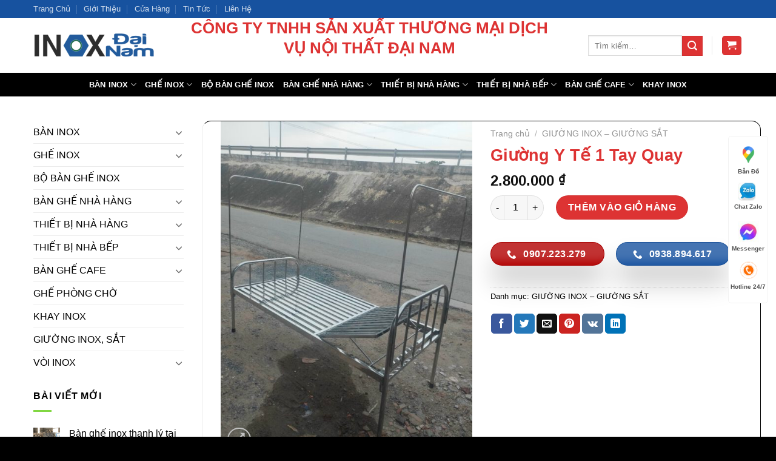

--- FILE ---
content_type: text/html; charset=UTF-8
request_url: https://inoxdainam.com/giuong-y-te-1-tay-quay-2/
body_size: 30903
content:
<!DOCTYPE html>
<!--[if IE 9 ]> <html lang="vi" prefix="og: https://ogp.me/ns#" class="ie9 loading-site no-js"> <![endif]-->
<!--[if IE 8 ]> <html lang="vi" prefix="og: https://ogp.me/ns#" class="ie8 loading-site no-js"> <![endif]-->
<!--[if (gte IE 9)|!(IE)]><!--><html lang="vi" prefix="og: https://ogp.me/ns#" class="loading-site no-js"> <!--<![endif]-->
<head>
	<meta name="theme-color" content="#17529f">
	<meta charset="UTF-8" />
	<link rel="profile" href="http://gmpg.org/xfn/11" />
	<link rel="pingback" href="https://inoxdainam.com/xmlrpc.php" />

	<script>(function(html){html.className = html.className.replace(/\bno-js\b/,'js')})(document.documentElement);</script>
	<style>img:is([sizes="auto" i], [sizes^="auto," i]) { contain-intrinsic-size: 3000px 1500px }</style>
	<meta name="viewport" content="width=device-width, initial-scale=1, maximum-scale=1" />
<!-- Tối ưu hóa công cụ tìm kiếm bởi Rank Math - https://rankmath.com/ -->
<title>Giường Y Tế 1 Tay Quay - inox Đại Nam</title>
<meta name="description" content="Giường y tế 1 tay quay chức năng chính chủ yếu là nâng đầu người bệnh – giúp người bệnh cảm thấy thoải mái khi nằm vì máu huyết lưu thông về tim và đi khắp cơ"/>
<meta name="robots" content="follow, index, max-snippet:-1, max-video-preview:-1, max-image-preview:large"/>
<link rel="canonical" href="https://inoxdainam.com/giuong-y-te-1-tay-quay-2/" />
<meta property="og:locale" content="vi_VN" />
<meta property="og:type" content="product" />
<meta property="og:title" content="Giường Y Tế 1 Tay Quay - inox Đại Nam" />
<meta property="og:description" content="Giường y tế 1 tay quay chức năng chính chủ yếu là nâng đầu người bệnh – giúp người bệnh cảm thấy thoải mái khi nằm vì máu huyết lưu thông về tim và đi khắp cơ" />
<meta property="og:url" content="https://inoxdainam.com/giuong-y-te-1-tay-quay-2/" />
<meta property="og:site_name" content="inox Đại Nam" />
<meta property="og:updated_time" content="2021-10-30T19:50:43+07:00" />
<meta property="og:image" content="https://inoxdainam.com/wp-content/uploads/2021/08/giuong-y-te-2.jpg" />
<meta property="og:image:secure_url" content="https://inoxdainam.com/wp-content/uploads/2021/08/giuong-y-te-2.jpg" />
<meta property="og:image:width" content="960" />
<meta property="og:image:height" content="1280" />
<meta property="og:image:alt" content="Giường Y Tế 1 Tay Quay" />
<meta property="og:image:type" content="image/jpeg" />
<meta property="product:brand" content="GIƯỜNG INOX – GIƯỜNG SẮT" />
<meta property="product:price:amount" content="2800000" />
<meta property="product:price:currency" content="VND" />
<meta property="product:availability" content="instock" />
<meta name="twitter:card" content="summary_large_image" />
<meta name="twitter:title" content="Giường Y Tế 1 Tay Quay - inox Đại Nam" />
<meta name="twitter:description" content="Giường y tế 1 tay quay chức năng chính chủ yếu là nâng đầu người bệnh – giúp người bệnh cảm thấy thoải mái khi nằm vì máu huyết lưu thông về tim và đi khắp cơ" />
<meta name="twitter:image" content="https://inoxdainam.com/wp-content/uploads/2021/08/giuong-y-te-2.jpg" />
<meta name="twitter:label1" content="Giá" />
<meta name="twitter:data1" content="2.800.000&nbsp;&#8363;" />
<meta name="twitter:label2" content="Tình trạng sẵn có" />
<meta name="twitter:data2" content="Còn hàng" />
<script type="application/ld+json" class="rank-math-schema">{"@context":"https://schema.org","@graph":[{"@type":"Place","@id":"https://inoxdainam.com/#place","address":{"@type":"PostalAddress","streetAddress":"C6/10 V\u00f5 V\u0103n V\u00e2n, V\u0129nh L\u1ed9c B, B\u00ecnh Ch\u00e1nh, H\u1ed3 Ch\u00ed Minh","postalCode":"71800","addressCountry":"Vi\u1ec7t Nam"}},{"@type":"Organization","@id":"https://inoxdainam.com/#organization","name":"C\u00d4NG TY TNHH SX TM DV N\u1ed9i Th\u1ea5t \u0110\u1ea1i Nam","url":"https://inoxdainam.com","sameAs":["https://www.facebook.com/inoxdainam"],"address":{"@type":"PostalAddress","streetAddress":"C6/10 V\u00f5 V\u0103n V\u00e2n, V\u0129nh L\u1ed9c B, B\u00ecnh Ch\u00e1nh, H\u1ed3 Ch\u00ed Minh","postalCode":"71800","addressCountry":"Vi\u1ec7t Nam"},"logo":{"@type":"ImageObject","@id":"https://inoxdainam.com/#logo","url":"https://inoxdainam.com/wp-content/uploads/2019/10/logo-inox-dai-nam.png","contentUrl":"https://inoxdainam.com/wp-content/uploads/2019/10/logo-inox-dai-nam.png","caption":"inox \u0110\u1ea1i Nam","inLanguage":"vi","width":"400","height":"84"},"contactPoint":[{"@type":"ContactPoint","telephone":"+84-907223279","contactType":"sales"},{"@type":"ContactPoint","telephone":"+84-938894617","contactType":"customer support"}],"location":{"@id":"https://inoxdainam.com/#place"}},{"@type":"WebSite","@id":"https://inoxdainam.com/#website","url":"https://inoxdainam.com","name":"inox \u0110\u1ea1i Nam","publisher":{"@id":"https://inoxdainam.com/#organization"},"inLanguage":"vi"},{"@type":"ImageObject","@id":"https://inoxdainam.com/wp-content/uploads/2021/08/giuong-y-te-2.jpg","url":"https://inoxdainam.com/wp-content/uploads/2021/08/giuong-y-te-2.jpg","width":"960","height":"1280","inLanguage":"vi"},{"@type":"BreadcrumbList","@id":"https://inoxdainam.com/giuong-y-te-1-tay-quay-2/#breadcrumb","itemListElement":[{"@type":"ListItem","position":"1","item":{"@id":"https://inoxdainam.com","name":"Trang ch\u1ee7"}},{"@type":"ListItem","position":"2","item":{"@id":"https://inoxdainam.com/giuong-y-te-1-tay-quay-2/","name":"Gi\u01b0\u1eddng Y T\u1ebf 1 Tay Quay"}}]},{"@type":"ItemPage","@id":"https://inoxdainam.com/giuong-y-te-1-tay-quay-2/#webpage","url":"https://inoxdainam.com/giuong-y-te-1-tay-quay-2/","name":"Gi\u01b0\u1eddng Y T\u1ebf 1 Tay Quay - inox \u0110\u1ea1i Nam","datePublished":"2021-08-18T20:37:17+07:00","dateModified":"2021-10-30T19:50:43+07:00","isPartOf":{"@id":"https://inoxdainam.com/#website"},"primaryImageOfPage":{"@id":"https://inoxdainam.com/wp-content/uploads/2021/08/giuong-y-te-2.jpg"},"inLanguage":"vi","breadcrumb":{"@id":"https://inoxdainam.com/giuong-y-te-1-tay-quay-2/#breadcrumb"}},{"@type":"Product","brand":{"@type":"Brand","name":"GI\u01af\u1edcNG INOX \u2013 GI\u01af\u1edcNG S\u1eaeT"},"name":"Gi\u01b0\u1eddng Y T\u1ebf 1 Tay Quay - inox \u0110\u1ea1i Nam","description":"Gi\u01b0\u1eddng y t\u1ebf 1 tay quay\u00a0ch\u1ee9c n\u0103ng ch\u00ednh ch\u1ee7 y\u1ebfu l\u00e0 n\u00e2ng \u0111\u1ea7u ng\u01b0\u1eddi b\u1ec7nh \u2013 gi\u00fap ng\u01b0\u1eddi b\u1ec7nh c\u1ea3m th\u1ea5y tho\u1ea3i m\u00e1i khi n\u1eb1m v\u00ec m\u00e1u huy\u1ebft l\u01b0u th\u00f4ng v\u1ec1 tim v\u00e0 \u0111i kh\u1eafp c\u01a1 th\u1ec3 nh\u1eb9 nh\u00e0ng nh\u1eb1m tr\u00e1nh t\u00ea b\u1ea1i do l\u00e2u ng\u00e0y.","category":"GI\u01af\u1edcNG INOX \u2013 GI\u01af\u1edcNG S\u1eaeT","mainEntityOfPage":{"@id":"https://inoxdainam.com/giuong-y-te-1-tay-quay-2/#webpage"},"image":[{"@type":"ImageObject","url":"https://inoxdainam.com/wp-content/uploads/2021/08/giuong-y-te-2.jpg","height":"1280","width":"960"}],"offers":{"@type":"Offer","price":"2800000","priceCurrency":"VND","priceValidUntil":"2027-12-31","availability":"https://schema.org/InStock","itemCondition":"NewCondition","url":"https://inoxdainam.com/giuong-y-te-1-tay-quay-2/","seller":{"@type":"Organization","@id":"https://inoxdainam.com/","name":"inox \u0110\u1ea1i Nam","url":"https://inoxdainam.com","logo":"https://inoxdainam.com/wp-content/uploads/2019/10/logo-inox-dai-nam.png"}},"@id":"https://inoxdainam.com/giuong-y-te-1-tay-quay-2/#richSnippet"}]}</script>
<!-- /Plugin SEO WordPress Rank Math -->

<link rel='dns-prefetch' href='//www.google.com' />
<link rel='dns-prefetch' href='//fonts.googleapis.com' />
<link rel="alternate" type="application/rss+xml" title="Dòng thông tin inox Đại Nam  &raquo;" href="https://inoxdainam.com/feed/" />
<link rel="alternate" type="application/rss+xml" title="inox Đại Nam  &raquo; Dòng bình luận" href="https://inoxdainam.com/comments/feed/" />
<link rel="alternate" type="application/rss+xml" title="inox Đại Nam  &raquo; Giường Y Tế 1 Tay Quay Dòng bình luận" href="https://inoxdainam.com/giuong-y-te-1-tay-quay-2/feed/" />
<script type="text/javascript">
/* <![CDATA[ */
window._wpemojiSettings = {"baseUrl":"https:\/\/s.w.org\/images\/core\/emoji\/16.0.1\/72x72\/","ext":".png","svgUrl":"https:\/\/s.w.org\/images\/core\/emoji\/16.0.1\/svg\/","svgExt":".svg","source":{"concatemoji":"https:\/\/inoxdainam.com\/wp-includes\/js\/wp-emoji-release.min.js?ver=6.8.3"}};
/*! This file is auto-generated */
!function(s,n){var o,i,e;function c(e){try{var t={supportTests:e,timestamp:(new Date).valueOf()};sessionStorage.setItem(o,JSON.stringify(t))}catch(e){}}function p(e,t,n){e.clearRect(0,0,e.canvas.width,e.canvas.height),e.fillText(t,0,0);var t=new Uint32Array(e.getImageData(0,0,e.canvas.width,e.canvas.height).data),a=(e.clearRect(0,0,e.canvas.width,e.canvas.height),e.fillText(n,0,0),new Uint32Array(e.getImageData(0,0,e.canvas.width,e.canvas.height).data));return t.every(function(e,t){return e===a[t]})}function u(e,t){e.clearRect(0,0,e.canvas.width,e.canvas.height),e.fillText(t,0,0);for(var n=e.getImageData(16,16,1,1),a=0;a<n.data.length;a++)if(0!==n.data[a])return!1;return!0}function f(e,t,n,a){switch(t){case"flag":return n(e,"\ud83c\udff3\ufe0f\u200d\u26a7\ufe0f","\ud83c\udff3\ufe0f\u200b\u26a7\ufe0f")?!1:!n(e,"\ud83c\udde8\ud83c\uddf6","\ud83c\udde8\u200b\ud83c\uddf6")&&!n(e,"\ud83c\udff4\udb40\udc67\udb40\udc62\udb40\udc65\udb40\udc6e\udb40\udc67\udb40\udc7f","\ud83c\udff4\u200b\udb40\udc67\u200b\udb40\udc62\u200b\udb40\udc65\u200b\udb40\udc6e\u200b\udb40\udc67\u200b\udb40\udc7f");case"emoji":return!a(e,"\ud83e\udedf")}return!1}function g(e,t,n,a){var r="undefined"!=typeof WorkerGlobalScope&&self instanceof WorkerGlobalScope?new OffscreenCanvas(300,150):s.createElement("canvas"),o=r.getContext("2d",{willReadFrequently:!0}),i=(o.textBaseline="top",o.font="600 32px Arial",{});return e.forEach(function(e){i[e]=t(o,e,n,a)}),i}function t(e){var t=s.createElement("script");t.src=e,t.defer=!0,s.head.appendChild(t)}"undefined"!=typeof Promise&&(o="wpEmojiSettingsSupports",i=["flag","emoji"],n.supports={everything:!0,everythingExceptFlag:!0},e=new Promise(function(e){s.addEventListener("DOMContentLoaded",e,{once:!0})}),new Promise(function(t){var n=function(){try{var e=JSON.parse(sessionStorage.getItem(o));if("object"==typeof e&&"number"==typeof e.timestamp&&(new Date).valueOf()<e.timestamp+604800&&"object"==typeof e.supportTests)return e.supportTests}catch(e){}return null}();if(!n){if("undefined"!=typeof Worker&&"undefined"!=typeof OffscreenCanvas&&"undefined"!=typeof URL&&URL.createObjectURL&&"undefined"!=typeof Blob)try{var e="postMessage("+g.toString()+"("+[JSON.stringify(i),f.toString(),p.toString(),u.toString()].join(",")+"));",a=new Blob([e],{type:"text/javascript"}),r=new Worker(URL.createObjectURL(a),{name:"wpTestEmojiSupports"});return void(r.onmessage=function(e){c(n=e.data),r.terminate(),t(n)})}catch(e){}c(n=g(i,f,p,u))}t(n)}).then(function(e){for(var t in e)n.supports[t]=e[t],n.supports.everything=n.supports.everything&&n.supports[t],"flag"!==t&&(n.supports.everythingExceptFlag=n.supports.everythingExceptFlag&&n.supports[t]);n.supports.everythingExceptFlag=n.supports.everythingExceptFlag&&!n.supports.flag,n.DOMReady=!1,n.readyCallback=function(){n.DOMReady=!0}}).then(function(){return e}).then(function(){var e;n.supports.everything||(n.readyCallback(),(e=n.source||{}).concatemoji?t(e.concatemoji):e.wpemoji&&e.twemoji&&(t(e.twemoji),t(e.wpemoji)))}))}((window,document),window._wpemojiSettings);
/* ]]> */
</script>
<style id='wp-emoji-styles-inline-css' type='text/css'>

	img.wp-smiley, img.emoji {
		display: inline !important;
		border: none !important;
		box-shadow: none !important;
		height: 1em !important;
		width: 1em !important;
		margin: 0 0.07em !important;
		vertical-align: -0.1em !important;
		background: none !important;
		padding: 0 !important;
	}
</style>
<link rel='stylesheet' id='wp-block-library-css' href='https://inoxdainam.com/wp-includes/css/dist/block-library/style.min.css?ver=6.8.3' type='text/css' media='all' />
<style id='classic-theme-styles-inline-css' type='text/css'>
/*! This file is auto-generated */
.wp-block-button__link{color:#fff;background-color:#32373c;border-radius:9999px;box-shadow:none;text-decoration:none;padding:calc(.667em + 2px) calc(1.333em + 2px);font-size:1.125em}.wp-block-file__button{background:#32373c;color:#fff;text-decoration:none}
</style>
<style id='global-styles-inline-css' type='text/css'>
:root{--wp--preset--aspect-ratio--square: 1;--wp--preset--aspect-ratio--4-3: 4/3;--wp--preset--aspect-ratio--3-4: 3/4;--wp--preset--aspect-ratio--3-2: 3/2;--wp--preset--aspect-ratio--2-3: 2/3;--wp--preset--aspect-ratio--16-9: 16/9;--wp--preset--aspect-ratio--9-16: 9/16;--wp--preset--color--black: #000000;--wp--preset--color--cyan-bluish-gray: #abb8c3;--wp--preset--color--white: #ffffff;--wp--preset--color--pale-pink: #f78da7;--wp--preset--color--vivid-red: #cf2e2e;--wp--preset--color--luminous-vivid-orange: #ff6900;--wp--preset--color--luminous-vivid-amber: #fcb900;--wp--preset--color--light-green-cyan: #7bdcb5;--wp--preset--color--vivid-green-cyan: #00d084;--wp--preset--color--pale-cyan-blue: #8ed1fc;--wp--preset--color--vivid-cyan-blue: #0693e3;--wp--preset--color--vivid-purple: #9b51e0;--wp--preset--gradient--vivid-cyan-blue-to-vivid-purple: linear-gradient(135deg,rgba(6,147,227,1) 0%,rgb(155,81,224) 100%);--wp--preset--gradient--light-green-cyan-to-vivid-green-cyan: linear-gradient(135deg,rgb(122,220,180) 0%,rgb(0,208,130) 100%);--wp--preset--gradient--luminous-vivid-amber-to-luminous-vivid-orange: linear-gradient(135deg,rgba(252,185,0,1) 0%,rgba(255,105,0,1) 100%);--wp--preset--gradient--luminous-vivid-orange-to-vivid-red: linear-gradient(135deg,rgba(255,105,0,1) 0%,rgb(207,46,46) 100%);--wp--preset--gradient--very-light-gray-to-cyan-bluish-gray: linear-gradient(135deg,rgb(238,238,238) 0%,rgb(169,184,195) 100%);--wp--preset--gradient--cool-to-warm-spectrum: linear-gradient(135deg,rgb(74,234,220) 0%,rgb(151,120,209) 20%,rgb(207,42,186) 40%,rgb(238,44,130) 60%,rgb(251,105,98) 80%,rgb(254,248,76) 100%);--wp--preset--gradient--blush-light-purple: linear-gradient(135deg,rgb(255,206,236) 0%,rgb(152,150,240) 100%);--wp--preset--gradient--blush-bordeaux: linear-gradient(135deg,rgb(254,205,165) 0%,rgb(254,45,45) 50%,rgb(107,0,62) 100%);--wp--preset--gradient--luminous-dusk: linear-gradient(135deg,rgb(255,203,112) 0%,rgb(199,81,192) 50%,rgb(65,88,208) 100%);--wp--preset--gradient--pale-ocean: linear-gradient(135deg,rgb(255,245,203) 0%,rgb(182,227,212) 50%,rgb(51,167,181) 100%);--wp--preset--gradient--electric-grass: linear-gradient(135deg,rgb(202,248,128) 0%,rgb(113,206,126) 100%);--wp--preset--gradient--midnight: linear-gradient(135deg,rgb(2,3,129) 0%,rgb(40,116,252) 100%);--wp--preset--font-size--small: 13px;--wp--preset--font-size--medium: 20px;--wp--preset--font-size--large: 36px;--wp--preset--font-size--x-large: 42px;--wp--preset--spacing--20: 0.44rem;--wp--preset--spacing--30: 0.67rem;--wp--preset--spacing--40: 1rem;--wp--preset--spacing--50: 1.5rem;--wp--preset--spacing--60: 2.25rem;--wp--preset--spacing--70: 3.38rem;--wp--preset--spacing--80: 5.06rem;--wp--preset--shadow--natural: 6px 6px 9px rgba(0, 0, 0, 0.2);--wp--preset--shadow--deep: 12px 12px 50px rgba(0, 0, 0, 0.4);--wp--preset--shadow--sharp: 6px 6px 0px rgba(0, 0, 0, 0.2);--wp--preset--shadow--outlined: 6px 6px 0px -3px rgba(255, 255, 255, 1), 6px 6px rgba(0, 0, 0, 1);--wp--preset--shadow--crisp: 6px 6px 0px rgba(0, 0, 0, 1);}:where(.is-layout-flex){gap: 0.5em;}:where(.is-layout-grid){gap: 0.5em;}body .is-layout-flex{display: flex;}.is-layout-flex{flex-wrap: wrap;align-items: center;}.is-layout-flex > :is(*, div){margin: 0;}body .is-layout-grid{display: grid;}.is-layout-grid > :is(*, div){margin: 0;}:where(.wp-block-columns.is-layout-flex){gap: 2em;}:where(.wp-block-columns.is-layout-grid){gap: 2em;}:where(.wp-block-post-template.is-layout-flex){gap: 1.25em;}:where(.wp-block-post-template.is-layout-grid){gap: 1.25em;}.has-black-color{color: var(--wp--preset--color--black) !important;}.has-cyan-bluish-gray-color{color: var(--wp--preset--color--cyan-bluish-gray) !important;}.has-white-color{color: var(--wp--preset--color--white) !important;}.has-pale-pink-color{color: var(--wp--preset--color--pale-pink) !important;}.has-vivid-red-color{color: var(--wp--preset--color--vivid-red) !important;}.has-luminous-vivid-orange-color{color: var(--wp--preset--color--luminous-vivid-orange) !important;}.has-luminous-vivid-amber-color{color: var(--wp--preset--color--luminous-vivid-amber) !important;}.has-light-green-cyan-color{color: var(--wp--preset--color--light-green-cyan) !important;}.has-vivid-green-cyan-color{color: var(--wp--preset--color--vivid-green-cyan) !important;}.has-pale-cyan-blue-color{color: var(--wp--preset--color--pale-cyan-blue) !important;}.has-vivid-cyan-blue-color{color: var(--wp--preset--color--vivid-cyan-blue) !important;}.has-vivid-purple-color{color: var(--wp--preset--color--vivid-purple) !important;}.has-black-background-color{background-color: var(--wp--preset--color--black) !important;}.has-cyan-bluish-gray-background-color{background-color: var(--wp--preset--color--cyan-bluish-gray) !important;}.has-white-background-color{background-color: var(--wp--preset--color--white) !important;}.has-pale-pink-background-color{background-color: var(--wp--preset--color--pale-pink) !important;}.has-vivid-red-background-color{background-color: var(--wp--preset--color--vivid-red) !important;}.has-luminous-vivid-orange-background-color{background-color: var(--wp--preset--color--luminous-vivid-orange) !important;}.has-luminous-vivid-amber-background-color{background-color: var(--wp--preset--color--luminous-vivid-amber) !important;}.has-light-green-cyan-background-color{background-color: var(--wp--preset--color--light-green-cyan) !important;}.has-vivid-green-cyan-background-color{background-color: var(--wp--preset--color--vivid-green-cyan) !important;}.has-pale-cyan-blue-background-color{background-color: var(--wp--preset--color--pale-cyan-blue) !important;}.has-vivid-cyan-blue-background-color{background-color: var(--wp--preset--color--vivid-cyan-blue) !important;}.has-vivid-purple-background-color{background-color: var(--wp--preset--color--vivid-purple) !important;}.has-black-border-color{border-color: var(--wp--preset--color--black) !important;}.has-cyan-bluish-gray-border-color{border-color: var(--wp--preset--color--cyan-bluish-gray) !important;}.has-white-border-color{border-color: var(--wp--preset--color--white) !important;}.has-pale-pink-border-color{border-color: var(--wp--preset--color--pale-pink) !important;}.has-vivid-red-border-color{border-color: var(--wp--preset--color--vivid-red) !important;}.has-luminous-vivid-orange-border-color{border-color: var(--wp--preset--color--luminous-vivid-orange) !important;}.has-luminous-vivid-amber-border-color{border-color: var(--wp--preset--color--luminous-vivid-amber) !important;}.has-light-green-cyan-border-color{border-color: var(--wp--preset--color--light-green-cyan) !important;}.has-vivid-green-cyan-border-color{border-color: var(--wp--preset--color--vivid-green-cyan) !important;}.has-pale-cyan-blue-border-color{border-color: var(--wp--preset--color--pale-cyan-blue) !important;}.has-vivid-cyan-blue-border-color{border-color: var(--wp--preset--color--vivid-cyan-blue) !important;}.has-vivid-purple-border-color{border-color: var(--wp--preset--color--vivid-purple) !important;}.has-vivid-cyan-blue-to-vivid-purple-gradient-background{background: var(--wp--preset--gradient--vivid-cyan-blue-to-vivid-purple) !important;}.has-light-green-cyan-to-vivid-green-cyan-gradient-background{background: var(--wp--preset--gradient--light-green-cyan-to-vivid-green-cyan) !important;}.has-luminous-vivid-amber-to-luminous-vivid-orange-gradient-background{background: var(--wp--preset--gradient--luminous-vivid-amber-to-luminous-vivid-orange) !important;}.has-luminous-vivid-orange-to-vivid-red-gradient-background{background: var(--wp--preset--gradient--luminous-vivid-orange-to-vivid-red) !important;}.has-very-light-gray-to-cyan-bluish-gray-gradient-background{background: var(--wp--preset--gradient--very-light-gray-to-cyan-bluish-gray) !important;}.has-cool-to-warm-spectrum-gradient-background{background: var(--wp--preset--gradient--cool-to-warm-spectrum) !important;}.has-blush-light-purple-gradient-background{background: var(--wp--preset--gradient--blush-light-purple) !important;}.has-blush-bordeaux-gradient-background{background: var(--wp--preset--gradient--blush-bordeaux) !important;}.has-luminous-dusk-gradient-background{background: var(--wp--preset--gradient--luminous-dusk) !important;}.has-pale-ocean-gradient-background{background: var(--wp--preset--gradient--pale-ocean) !important;}.has-electric-grass-gradient-background{background: var(--wp--preset--gradient--electric-grass) !important;}.has-midnight-gradient-background{background: var(--wp--preset--gradient--midnight) !important;}.has-small-font-size{font-size: var(--wp--preset--font-size--small) !important;}.has-medium-font-size{font-size: var(--wp--preset--font-size--medium) !important;}.has-large-font-size{font-size: var(--wp--preset--font-size--large) !important;}.has-x-large-font-size{font-size: var(--wp--preset--font-size--x-large) !important;}
:where(.wp-block-post-template.is-layout-flex){gap: 1.25em;}:where(.wp-block-post-template.is-layout-grid){gap: 1.25em;}
:where(.wp-block-columns.is-layout-flex){gap: 2em;}:where(.wp-block-columns.is-layout-grid){gap: 2em;}
:root :where(.wp-block-pullquote){font-size: 1.5em;line-height: 1.6;}
</style>
<link rel='stylesheet' id='contact-form-7-css' href='https://inoxdainam.com/wp-content/plugins/contact-form-7/includes/css/styles.css?ver=6.1.3' type='text/css' media='all' />
<link rel='stylesheet' id='kk-star-ratings-css' href='https://inoxdainam.com/wp-content/plugins/kk-star-ratings/src/core/public/css/kk-star-ratings.min.css?ver=5.4.10.2' type='text/css' media='all' />
<link rel='stylesheet' id='photoswipe-css' href='https://inoxdainam.com/wp-content/plugins/woocommerce/assets/css/photoswipe/photoswipe.min.css?ver=10.3.7' type='text/css' media='all' />
<link rel='stylesheet' id='photoswipe-default-skin-css' href='https://inoxdainam.com/wp-content/plugins/woocommerce/assets/css/photoswipe/default-skin/default-skin.min.css?ver=10.3.7' type='text/css' media='all' />
<style id='woocommerce-inline-inline-css' type='text/css'>
.woocommerce form .form-row .required { visibility: visible; }
</style>
<link rel='stylesheet' id='brands-styles-css' href='https://inoxdainam.com/wp-content/plugins/woocommerce/assets/css/brands.css?ver=10.3.7' type='text/css' media='all' />
<link rel='stylesheet' id='flatsome-icons-css' href='https://inoxdainam.com/wp-content/themes/flatsome/assets/css/fl-icons.css?ver=3.12' type='text/css' media='all' />
<link rel='stylesheet' id='flatsome-main-css' href='https://inoxdainam.com/wp-content/themes/flatsome/assets/css/flatsome.css?ver=3.13.0' type='text/css' media='all' />
<link rel='stylesheet' id='flatsome-shop-css' href='https://inoxdainam.com/wp-content/themes/flatsome/assets/css/flatsome-shop.css?ver=3.13.0' type='text/css' media='all' />
<link rel='stylesheet' id='flatsome-style-css' href='https://inoxdainam.com/wp-content/themes/flatsome-child/style.css?ver=3.0' type='text/css' media='all' />
<link rel='stylesheet' id='flatsome-googlefonts-css' href='//fonts.googleapis.com/css?family=-apple-system%2C+BlinkMacSystemFont%2C+%22Segoe+UI%22%2C+Roboto%2C+Oxygen-Sans%2C+Ubuntu%2C+Cantarell%2C+%22Helvetica+Neue%22%2C+sans-serif%3Aregular%2C700%2Cregular%2Cregular%2Cregular&#038;display=swap&#038;ver=3.9' type='text/css' media='all' />
<script type="text/javascript" src="https://inoxdainam.com/wp-includes/js/jquery/jquery.min.js?ver=3.7.1" id="jquery-core-js"></script>
<script type="text/javascript" src="https://inoxdainam.com/wp-includes/js/jquery/jquery-migrate.min.js?ver=3.4.1" id="jquery-migrate-js"></script>
<script type="text/javascript" src="https://inoxdainam.com/wp-content/plugins/recaptcha-woo/js/rcfwc.js?ver=1.0" id="rcfwc-js-js" defer="defer" data-wp-strategy="defer"></script>
<script type="text/javascript" src="https://www.google.com/recaptcha/api.js?hl=vi" id="recaptcha-js" defer="defer" data-wp-strategy="defer"></script>
<script type="text/javascript" src="https://inoxdainam.com/wp-content/plugins/woocommerce/assets/js/jquery-blockui/jquery.blockUI.min.js?ver=2.7.0-wc.10.3.7" id="wc-jquery-blockui-js" defer="defer" data-wp-strategy="defer"></script>
<script type="text/javascript" id="wc-add-to-cart-js-extra">
/* <![CDATA[ */
var wc_add_to_cart_params = {"ajax_url":"\/wp-admin\/admin-ajax.php","wc_ajax_url":"\/?wc-ajax=%%endpoint%%","i18n_view_cart":"Xem gi\u1ecf h\u00e0ng","cart_url":"https:\/\/inoxdainam.com\/cart\/","is_cart":"","cart_redirect_after_add":"no"};
/* ]]> */
</script>
<script type="text/javascript" src="https://inoxdainam.com/wp-content/plugins/woocommerce/assets/js/frontend/add-to-cart.min.js?ver=10.3.7" id="wc-add-to-cart-js" defer="defer" data-wp-strategy="defer"></script>
<script type="text/javascript" src="https://inoxdainam.com/wp-content/plugins/woocommerce/assets/js/photoswipe/photoswipe.min.js?ver=4.1.1-wc.10.3.7" id="wc-photoswipe-js" defer="defer" data-wp-strategy="defer"></script>
<script type="text/javascript" src="https://inoxdainam.com/wp-content/plugins/woocommerce/assets/js/photoswipe/photoswipe-ui-default.min.js?ver=4.1.1-wc.10.3.7" id="wc-photoswipe-ui-default-js" defer="defer" data-wp-strategy="defer"></script>
<script type="text/javascript" id="wc-single-product-js-extra">
/* <![CDATA[ */
var wc_single_product_params = {"i18n_required_rating_text":"Vui l\u00f2ng ch\u1ecdn m\u1ed9t m\u1ee9c \u0111\u00e1nh gi\u00e1","i18n_rating_options":["1 tr\u00ean 5 sao","2 tr\u00ean 5 sao","3 tr\u00ean 5 sao","4 tr\u00ean 5 sao","5 tr\u00ean 5 sao"],"i18n_product_gallery_trigger_text":"Xem th\u01b0 vi\u1ec7n \u1ea3nh to\u00e0n m\u00e0n h\u00ecnh","review_rating_required":"yes","flexslider":{"rtl":false,"animation":"slide","smoothHeight":true,"directionNav":false,"controlNav":"thumbnails","slideshow":false,"animationSpeed":500,"animationLoop":false,"allowOneSlide":false},"zoom_enabled":"","zoom_options":[],"photoswipe_enabled":"1","photoswipe_options":{"shareEl":false,"closeOnScroll":false,"history":false,"hideAnimationDuration":0,"showAnimationDuration":0},"flexslider_enabled":""};
/* ]]> */
</script>
<script type="text/javascript" src="https://inoxdainam.com/wp-content/plugins/woocommerce/assets/js/frontend/single-product.min.js?ver=10.3.7" id="wc-single-product-js" defer="defer" data-wp-strategy="defer"></script>
<script type="text/javascript" src="https://inoxdainam.com/wp-content/plugins/woocommerce/assets/js/js-cookie/js.cookie.min.js?ver=2.1.4-wc.10.3.7" id="wc-js-cookie-js" defer="defer" data-wp-strategy="defer"></script>
<script type="text/javascript" id="woocommerce-js-extra">
/* <![CDATA[ */
var woocommerce_params = {"ajax_url":"\/wp-admin\/admin-ajax.php","wc_ajax_url":"\/?wc-ajax=%%endpoint%%","i18n_password_show":"Hi\u1ec3n th\u1ecb m\u1eadt kh\u1ea9u","i18n_password_hide":"\u1ea8n m\u1eadt kh\u1ea9u"};
/* ]]> */
</script>
<script type="text/javascript" src="https://inoxdainam.com/wp-content/plugins/woocommerce/assets/js/frontend/woocommerce.min.js?ver=10.3.7" id="woocommerce-js" defer="defer" data-wp-strategy="defer"></script>
<link rel="https://api.w.org/" href="https://inoxdainam.com/wp-json/" /><link rel="alternate" title="JSON" type="application/json" href="https://inoxdainam.com/wp-json/wp/v2/product/1662" /><link rel="EditURI" type="application/rsd+xml" title="RSD" href="https://inoxdainam.com/xmlrpc.php?rsd" />
<meta name="generator" content="WordPress 6.8.3" />
<link rel='shortlink' href='https://inoxdainam.com/?p=1662' />
<link rel="alternate" title="oNhúng (JSON)" type="application/json+oembed" href="https://inoxdainam.com/wp-json/oembed/1.0/embed?url=https%3A%2F%2Finoxdainam.com%2Fgiuong-y-te-1-tay-quay-2%2F" />
<link rel="alternate" title="oNhúng (XML)" type="text/xml+oembed" href="https://inoxdainam.com/wp-json/oembed/1.0/embed?url=https%3A%2F%2Finoxdainam.com%2Fgiuong-y-te-1-tay-quay-2%2F&#038;format=xml" />
<style>.bg{opacity: 0; transition: opacity 1s; -webkit-transition: opacity 1s;} .bg-loaded{opacity: 1;}</style><!--[if IE]><link rel="stylesheet" type="text/css" href="https://inoxdainam.com/wp-content/themes/flatsome/assets/css/ie-fallback.css"><script src="//cdnjs.cloudflare.com/ajax/libs/html5shiv/3.6.1/html5shiv.js"></script><script>var head = document.getElementsByTagName('head')[0],style = document.createElement('style');style.type = 'text/css';style.styleSheet.cssText = ':before,:after{content:none !important';head.appendChild(style);setTimeout(function(){head.removeChild(style);}, 0);</script><script src="https://inoxdainam.com/wp-content/themes/flatsome/assets/libs/ie-flexibility.js"></script><![endif]--><!-- Global site tag (gtag.js) - Google Analytics -->
<script async src="https://www.googletagmanager.com/gtag/js?id=UA-103222755-1"></script>
<script>
  window.dataLayer = window.dataLayer || [];
  function gtag(){dataLayer.push(arguments);}
  gtag('js', new Date());

  gtag('config', 'UA-103222755-1');
</script>
<!-- Google Tag Manager -->
<script>(function(w,d,s,l,i){w[l]=w[l]||[];w[l].push({'gtm.start':
new Date().getTime(),event:'gtm.js'});var f=d.getElementsByTagName(s)[0],
j=d.createElement(s),dl=l!='dataLayer'?'&l='+l:'';j.async=true;j.src=
'https://www.googletagmanager.com/gtm.js?id='+i+dl;f.parentNode.insertBefore(j,f);
})(window,document,'script','dataLayer','GTM-P2J8V8M');</script>
<!-- End Google Tag Manager -->	<noscript><style>.woocommerce-product-gallery{ opacity: 1 !important; }</style></noscript>
	<link rel="icon" href="https://inoxdainam.com/wp-content/uploads/2021/01/cropped-inoxdainam-32x32.jpeg" sizes="32x32" />
<link rel="icon" href="https://inoxdainam.com/wp-content/uploads/2021/01/cropped-inoxdainam-192x192.jpeg" sizes="192x192" />
<link rel="apple-touch-icon" href="https://inoxdainam.com/wp-content/uploads/2021/01/cropped-inoxdainam-180x180.jpeg" />
<meta name="msapplication-TileImage" content="https://inoxdainam.com/wp-content/uploads/2021/01/cropped-inoxdainam-270x270.jpeg" />
<style id="custom-css" type="text/css">:root {--primary-color: #17529f;}.full-width .ubermenu-nav, .container, .row{max-width: 1200px}.row.row-collapse{max-width: 1170px}.row.row-small{max-width: 1192.5px}.row.row-large{max-width: 1230px}.header-main{height: 90px}#logo img{max-height: 90px}#logo{width:230px;}.header-bottom{min-height: 10px}.header-top{min-height: 30px}.transparent .header-main{height: 90px}.transparent #logo img{max-height: 90px}.has-transparent + .page-title:first-of-type,.has-transparent + #main > .page-title,.has-transparent + #main > div > .page-title,.has-transparent + #main .page-header-wrapper:first-of-type .page-title{padding-top: 170px;}.transparent .header-wrapper{background-color: #ffffff!important;}.transparent .top-divider{display: none;}.header.show-on-scroll,.stuck .header-main{height:70px!important}.stuck #logo img{max-height: 70px!important}.search-form{ width: 65%;}.header-bg-color, .header-wrapper {background-color: #ffffff}.header-bottom {background-color: #000000}.top-bar-nav > li > a{line-height: 16px }.header-bottom-nav > li > a{line-height: 16px }@media (max-width: 549px) {.header-main{height: 70px}#logo img{max-height: 70px}}.nav-dropdown-has-arrow.nav-dropdown-has-border li.has-dropdown:before{border-bottom-color: #1e73be;}.nav .nav-dropdown{border-color: #1e73be }.nav-dropdown{font-size:100%}.nav-dropdown-has-arrow li.has-dropdown:after{border-bottom-color: #ffffff;}.nav .nav-dropdown{background-color: #ffffff}/* Color */.accordion-title.active, .has-icon-bg .icon .icon-inner,.logo a, .primary.is-underline, .primary.is-link, .badge-outline .badge-inner, .nav-outline > li.active> a,.nav-outline >li.active > a, .cart-icon strong,[data-color='primary'], .is-outline.primary{color: #17529f;}/* Color !important */[data-text-color="primary"]{color: #17529f!important;}/* Background Color */[data-text-bg="primary"]{background-color: #17529f;}/* Background */.scroll-to-bullets a,.featured-title, .label-new.menu-item > a:after, .nav-pagination > li > .current,.nav-pagination > li > span:hover,.nav-pagination > li > a:hover,.has-hover:hover .badge-outline .badge-inner,button[type="submit"], .button.wc-forward:not(.checkout):not(.checkout-button), .button.submit-button, .button.primary:not(.is-outline),.featured-table .title,.is-outline:hover, .has-icon:hover .icon-label,.nav-dropdown-bold .nav-column li > a:hover, .nav-dropdown.nav-dropdown-bold > li > a:hover, .nav-dropdown-bold.dark .nav-column li > a:hover, .nav-dropdown.nav-dropdown-bold.dark > li > a:hover, .is-outline:hover, .tagcloud a:hover,.grid-tools a, input[type='submit']:not(.is-form), .box-badge:hover .box-text, input.button.alt,.nav-box > li > a:hover,.nav-box > li.active > a,.nav-pills > li.active > a ,.current-dropdown .cart-icon strong, .cart-icon:hover strong, .nav-line-bottom > li > a:before, .nav-line-grow > li > a:before, .nav-line > li > a:before,.banner, .header-top, .slider-nav-circle .flickity-prev-next-button:hover svg, .slider-nav-circle .flickity-prev-next-button:hover .arrow, .primary.is-outline:hover, .button.primary:not(.is-outline), input[type='submit'].primary, input[type='submit'].primary, input[type='reset'].button, input[type='button'].primary, .badge-inner{background-color: #17529f;}/* Border */.nav-vertical.nav-tabs > li.active > a,.scroll-to-bullets a.active,.nav-pagination > li > .current,.nav-pagination > li > span:hover,.nav-pagination > li > a:hover,.has-hover:hover .badge-outline .badge-inner,.accordion-title.active,.featured-table,.is-outline:hover, .tagcloud a:hover,blockquote, .has-border, .cart-icon strong:after,.cart-icon strong,.blockUI:before, .processing:before,.loading-spin, .slider-nav-circle .flickity-prev-next-button:hover svg, .slider-nav-circle .flickity-prev-next-button:hover .arrow, .primary.is-outline:hover{border-color: #17529f}.nav-tabs > li.active > a{border-top-color: #17529f}.widget_shopping_cart_content .blockUI.blockOverlay:before { border-left-color: #17529f }.woocommerce-checkout-review-order .blockUI.blockOverlay:before { border-left-color: #17529f }/* Fill */.slider .flickity-prev-next-button:hover svg,.slider .flickity-prev-next-button:hover .arrow{fill: #17529f;}/* Background Color */[data-icon-label]:after, .secondary.is-underline:hover,.secondary.is-outline:hover,.icon-label,.button.secondary:not(.is-outline),.button.alt:not(.is-outline), .badge-inner.on-sale, .button.checkout, .single_add_to_cart_button, .current .breadcrumb-step{ background-color:#dd3333; }[data-text-bg="secondary"]{background-color: #dd3333;}/* Color */.secondary.is-underline,.secondary.is-link, .secondary.is-outline,.stars a.active, .star-rating:before, .woocommerce-page .star-rating:before,.star-rating span:before, .color-secondary{color: #dd3333}/* Color !important */[data-text-color="secondary"]{color: #dd3333!important;}/* Border */.secondary.is-outline:hover{border-color:#dd3333}body{font-size: 100%;}body{font-family:"-apple-system, BlinkMacSystemFont, "Segoe UI", Roboto, Oxygen-Sans, Ubuntu, Cantarell, "Helvetica Neue", sans-serif", sans-serif}body{font-weight: 0}body{color: #000000}.nav > li > a {font-family:"-apple-system, BlinkMacSystemFont, "Segoe UI", Roboto, Oxygen-Sans, Ubuntu, Cantarell, "Helvetica Neue", sans-serif", sans-serif;}.mobile-sidebar-levels-2 .nav > li > ul > li > a {font-family:"-apple-system, BlinkMacSystemFont, "Segoe UI", Roboto, Oxygen-Sans, Ubuntu, Cantarell, "Helvetica Neue", sans-serif", sans-serif;}.nav > li > a {font-weight: 0;}.mobile-sidebar-levels-2 .nav > li > ul > li > a {font-weight: 0;}h1,h2,h3,h4,h5,h6,.heading-font, .off-canvas-center .nav-sidebar.nav-vertical > li > a{font-family: "-apple-system, BlinkMacSystemFont, "Segoe UI", Roboto, Oxygen-Sans, Ubuntu, Cantarell, "Helvetica Neue", sans-serif", sans-serif;}h1,h2,h3,h4,h5,h6,.heading-font,.banner h1,.banner h2{font-weight: 700;}h1,h2,h3,h4,h5,h6,.heading-font{color: #dd3333;}.alt-font{font-family: "-apple-system, BlinkMacSystemFont, "Segoe UI", Roboto, Oxygen-Sans, Ubuntu, Cantarell, "Helvetica Neue", sans-serif", sans-serif;}.alt-font{font-weight: 0!important;}.header:not(.transparent) .header-nav-main.nav > li > a {color: #000000;}.header:not(.transparent) .header-bottom-nav.nav > li > a{color: #ffffff;}.header:not(.transparent) .header-bottom-nav.nav > li > a:hover,.header:not(.transparent) .header-bottom-nav.nav > li.active > a,.header:not(.transparent) .header-bottom-nav.nav > li.current > a,.header:not(.transparent) .header-bottom-nav.nav > li > a.active,.header:not(.transparent) .header-bottom-nav.nav > li > a.current{color: #fadd1e;}.header-bottom-nav.nav-line-bottom > li > a:before,.header-bottom-nav.nav-line-grow > li > a:before,.header-bottom-nav.nav-line > li > a:before,.header-bottom-nav.nav-box > li > a:hover,.header-bottom-nav.nav-box > li.active > a,.header-bottom-nav.nav-pills > li > a:hover,.header-bottom-nav.nav-pills > li.active > a{color:#FFF!important;background-color: #fadd1e;}a{color: #000000;}.is-divider{background-color: #81d742;}.shop-page-title.featured-title .title-overlay{background-color: rgba(0,0,0,0.1);}.current .breadcrumb-step, [data-icon-label]:after, .button#place_order,.button.checkout,.checkout-button,.single_add_to_cart_button.button{background-color: #dd3333!important }.products.has-equal-box-heights .box-image {padding-top: 100%;}.star-rating span:before,.star-rating:before, .woocommerce-page .star-rating:before, .stars a:hover:after, .stars a.active:after{color: #eeee22}ins .woocommerce-Price-amount { color: #dd3333; }@media screen and (min-width: 550px){.products .box-vertical .box-image{min-width: 247px!important;width: 247px!important;}}.header-main .social-icons,.header-main .cart-icon strong,.header-main .menu-title,.header-main .header-button > .button.is-outline,.header-main .nav > li > a > i:not(.icon-angle-down){color: #dd3333!important;}.header-main .header-button > .button.is-outline,.header-main .cart-icon strong:after,.header-main .cart-icon strong{border-color: #dd3333!important;}.header-main .header-button > .button:not(.is-outline){background-color: #dd3333!important;}.header-main .current-dropdown .cart-icon strong,.header-main .header-button > .button:hover,.header-main .header-button > .button:hover i,.header-main .header-button > .button:hover span{color:#FFF!important;}.header-main .menu-title:hover,.header-main .social-icons a:hover,.header-main .header-button > .button.is-outline:hover,.header-main .nav > li > a:hover > i:not(.icon-angle-down){color: #dd3333!important;}.header-main .current-dropdown .cart-icon strong,.header-main .header-button > .button:hover{background-color: #dd3333!important;}.header-main .current-dropdown .cart-icon strong:after,.header-main .current-dropdown .cart-icon strong,.header-main .header-button > .button:hover{border-color: #dd3333!important;}.footer-2{background-color: #000000}.absolute-footer, html{background-color: #000000}/* Custom CSS */.xem-them .tieu-de-xem-them {font-weight: 700;display: block;margin-bottom: 10px;font-size: 19px;color: black;}.xem-them ul li {margin-bottom: 3px;}.xem-them ul li a {font-weight: 700;font-size: 16px;color: #2a9e2f;}.xem-them ul li a:hover {text-decoration: underline;}.blog-single .entry-meta {text-transform: none;font-size: 14px;letter-spacing: 0;color: gray;border-top: 1px solid #e2e2e2;border-bottom: 1px solid #e2e2e2;padding: 10px;background: #f9f9f9;}.danh-muc {margin-bottom: 15px;}.danh-muc span.title, .the-tim-kiem span.title {border-radius: 4px;background: #126e32;padding: 4px 10px;color: white;margin-right: 5px;}.danh-muc a, .the-tim-kiem a {line-height:32px;border-radius: 4px;margin-bottom: 10px;padding: 4px 10px;background: #dedede;color: #464646;}.danh-muc a:hover, .the-tim-kiem a:hover {background: #6dca19;color: white;}.bai-viet-lien-quan {margin-top: 15px;}.bai-viet-lien-quan h3 {font-size: 19px;color: black;}.bai-viet-lien-quan ul {margin-bottom: 0;display: inline-block;width: 100%;}.bai-viet-lien-quan ul li {list-style: none;width: 25%;color: graytext;float: left;padding-left: 4px;padding-right: 5px;}.bai-viet-lien-quan ul li .box-image img {height: 120px;border-radius: 4px;object-fit: cover;object-position: center;}.bai-viet-lien-quan h4 {font-size: 15px;color: black;line-height: 19px;padding-top: 7px;height: 64px;overflow: hidden;}/* Custom CSS Tablet */@media (max-width: 849px){.bai-viet-lien-quan ul li {width: 50%;}.bai-viet-lien-quan ul li .box-image img {height: 90px;}}/* Custom CSS Mobile */@media (max-width: 549px){.bai-viet-lien-quan ul li {width: 50%;}.bai-viet-lien-quan ul li .box-image img {height: 90px;}}.label-new.menu-item > a:after{content:"New";}.label-hot.menu-item > a:after{content:"Hot";}.label-sale.menu-item > a:after{content:"Sale";}.label-popular.menu-item > a:after{content:"Popular";}</style></head>

<body class="wp-singular product-template-default single single-product postid-1662 wp-theme-flatsome wp-child-theme-flatsome-child theme-flatsome woocommerce woocommerce-page woocommerce-no-js lightbox nav-dropdown-has-shadow nav-dropdown-has-border">

<!-- Google Tag Manager (noscript) -->
<noscript><iframe src="https://www.googletagmanager.com/ns.html?id=GTM-P2J8V8M"
height="0" width="0" style="display:none;visibility:hidden"></iframe></noscript>
<!-- End Google Tag Manager (noscript) -->
<a class="skip-link screen-reader-text" href="#main">Skip to content</a>

<div id="wrapper">

	
	<header id="header" class="header has-sticky sticky-jump">
		<div class="header-wrapper">
			<div id="top-bar" class="header-top hide-for-sticky nav-dark hide-for-medium">
    <div class="flex-row container">
      <div class="flex-col hide-for-medium flex-left">
          <ul class="nav nav-left medium-nav-center nav-small  nav-divided">
              <li id="menu-item-1432" class="menu-item menu-item-type-post_type menu-item-object-page menu-item-home menu-item-1432 menu-item-design-default"><a href="https://inoxdainam.com/" class="nav-top-link">Trang Chủ</a></li>
<li id="menu-item-1440" class="menu-item menu-item-type-post_type menu-item-object-page menu-item-1440 menu-item-design-default"><a href="https://inoxdainam.com/gioi-thieu/" class="nav-top-link">Giới Thiệu</a></li>
<li id="menu-item-1605" class="menu-item menu-item-type-post_type menu-item-object-page current_page_parent menu-item-1605 menu-item-design-default"><a href="https://inoxdainam.com/shop/" class="nav-top-link">Cửa Hàng</a></li>
<li id="menu-item-1441" class="menu-item menu-item-type-post_type menu-item-object-page menu-item-1441 menu-item-design-default"><a href="https://inoxdainam.com/blog/" class="nav-top-link">Tin Tức</a></li>
<li id="menu-item-1439" class="menu-item menu-item-type-post_type menu-item-object-page menu-item-1439 menu-item-design-default"><a href="https://inoxdainam.com/lien-he/" class="nav-top-link">Liên Hệ</a></li>
          </ul>
      </div>

      <div class="flex-col hide-for-medium flex-center">
          <ul class="nav nav-center nav-small  nav-divided">
                        </ul>
      </div>

      <div class="flex-col hide-for-medium flex-right">
         <ul class="nav top-bar-nav nav-right nav-small  nav-divided">
                        </ul>
      </div>

      
    </div>
</div>
<div id="masthead" class="header-main hide-for-sticky">
      <div class="header-inner flex-row container logo-left medium-logo-center" role="navigation">

          <!-- Logo -->
          <div id="logo" class="flex-col logo">
            <!-- Header logo -->
<a href="https://inoxdainam.com/" title="inox Đại Nam  - Chuyên cung cấp bàn ghế nhà hàng, bàn ghế inox, nhận đặt mẫu theo yêu cầu&#8230;" rel="home">
    <img width="230" height="90" src="https://inoxdainam.com/wp-content/uploads/2021/02/logoinoxdainam.png" class="header_logo header-logo" alt="inox Đại Nam "/><img  width="230" height="90" src="https://inoxdainam.com/wp-content/uploads/2021/02/logoinoxdainam.png" class="header-logo-dark" alt="inox Đại Nam "/></a>
          </div>

          <!-- Mobile Left Elements -->
          <div class="flex-col show-for-medium flex-left">
            <ul class="mobile-nav nav nav-left ">
              <li class="nav-icon has-icon">
  <div class="header-button">		<a href="#" data-open="#main-menu" data-pos="left" data-bg="main-menu-overlay" data-color="dark" class="icon primary button round is-small" aria-label="Menu" aria-controls="main-menu" aria-expanded="false">
		
		  <i class="icon-menu" ></i>
		  		</a>
	 </div> </li>            </ul>
          </div>

          <!-- Left Elements -->
          <div class="flex-col hide-for-medium flex-left
            flex-grow">
            <ul class="header-nav header-nav-main nav nav-left " >
              <li class="html custom html_topbar_left"><div class="row row-full-width align-center"  id="row-2022983240">


	<div id="col-1606960221" class="col small-12 large-12"  >
		<div class="col-inner text-center"  >
			
			

	<div id="text-560681427" class="text">
		

<h2>CÔNG TY TNHH SẢN XUẤT THƯƠNG MẠI DỊCH VỤ NỘI THẤT ĐẠI NAM</h2>
		
<style>
#text-560681427 {
  font-size: 1rem;
  text-align: center;
}
</style>
	</div>
	

		</div>
			</div>

	

</div></li>            </ul>
          </div>

          <!-- Right Elements -->
          <div class="flex-col hide-for-medium flex-right">
            <ul class="header-nav header-nav-main nav nav-right ">
              <li class="header-search-form search-form html relative has-icon">
	<div class="header-search-form-wrapper">
		<div class="searchform-wrapper ux-search-box relative is-normal"><form role="search" method="get" class="searchform" action="https://inoxdainam.com/">
	<div class="flex-row relative">
						<div class="flex-col flex-grow">
			<label class="screen-reader-text" for="woocommerce-product-search-field-0">Tìm kiếm:</label>
			<input type="search" id="woocommerce-product-search-field-0" class="search-field mb-0" placeholder="Tìm kiếm&hellip;" value="" name="s" />
			<input type="hidden" name="post_type" value="product" />
					</div>
		<div class="flex-col">
			<button type="submit" value="Tìm kiếm" class="ux-search-submit submit-button secondary button icon mb-0" aria-label="Submit">
				<i class="icon-search" ></i>			</button>
		</div>
	</div>
	<div class="live-search-results text-left z-top"></div>
</form>
</div>	</div>
</li><li class="header-divider"></li><li class="cart-item has-icon has-dropdown">
<div class="header-button">
<a href="https://inoxdainam.com/cart/" title="Giỏ hàng" class="header-cart-link icon primary button round is-small">



    <i class="icon-shopping-cart"
    data-icon-label="0">
  </i>
  </a>
</div>
 <ul class="nav-dropdown nav-dropdown-bold">
    <li class="html widget_shopping_cart">
      <div class="widget_shopping_cart_content">
        

	<p class="woocommerce-mini-cart__empty-message">Chưa có sản phẩm trong giỏ hàng.</p>


      </div>
    </li>
     </ul>

</li>
            </ul>
          </div>

          <!-- Mobile Right Elements -->
          <div class="flex-col show-for-medium flex-right">
            <ul class="mobile-nav nav nav-right ">
              <li class="header-search header-search-dropdown has-icon has-dropdown menu-item-has-children">
	<div class="header-button">	<a href="#" aria-label="Tìm kiếm" class="icon primary button round is-small"><i class="icon-search" ></i></a>
	</div>	<ul class="nav-dropdown nav-dropdown-bold">
	 	<li class="header-search-form search-form html relative has-icon">
	<div class="header-search-form-wrapper">
		<div class="searchform-wrapper ux-search-box relative is-normal"><form role="search" method="get" class="searchform" action="https://inoxdainam.com/">
	<div class="flex-row relative">
						<div class="flex-col flex-grow">
			<label class="screen-reader-text" for="woocommerce-product-search-field-1">Tìm kiếm:</label>
			<input type="search" id="woocommerce-product-search-field-1" class="search-field mb-0" placeholder="Tìm kiếm&hellip;" value="" name="s" />
			<input type="hidden" name="post_type" value="product" />
					</div>
		<div class="flex-col">
			<button type="submit" value="Tìm kiếm" class="ux-search-submit submit-button secondary button icon mb-0" aria-label="Submit">
				<i class="icon-search" ></i>			</button>
		</div>
	</div>
	<div class="live-search-results text-left z-top"></div>
</form>
</div>	</div>
</li>	</ul>
</li>
<li class="header-divider"></li><li class="cart-item has-icon">

<div class="header-button">      <a href="https://inoxdainam.com/cart/" class="header-cart-link off-canvas-toggle nav-top-link icon primary button round is-small" data-open="#cart-popup" data-class="off-canvas-cart" title="Giỏ hàng" data-pos="right">
  
    <i class="icon-shopping-cart"
    data-icon-label="0">
  </i>
  </a>
</div>

  <!-- Cart Sidebar Popup -->
  <div id="cart-popup" class="mfp-hide widget_shopping_cart">
  <div class="cart-popup-inner inner-padding">
      <div class="cart-popup-title text-center">
          <h4 class="uppercase">Giỏ hàng</h4>
          <div class="is-divider"></div>
      </div>
      <div class="widget_shopping_cart_content">
          

	<p class="woocommerce-mini-cart__empty-message">Chưa có sản phẩm trong giỏ hàng.</p>


      </div>
             <div class="cart-sidebar-content relative"></div>  </div>
  </div>

</li>
            </ul>
          </div>

      </div>
     
      </div><div id="wide-nav" class="header-bottom wide-nav flex-has-center hide-for-medium">
    <div class="flex-row container">

            
                        <div class="flex-col hide-for-medium flex-center">
                <ul class="nav header-nav header-bottom-nav nav-center  nav-uppercase">
                    <li id="menu-item-1178" class="menu-item menu-item-type-custom menu-item-object-custom menu-item-has-children menu-item-1178 menu-item-design-default has-dropdown"><a href="https://inoxdainam.com/ban-inox/" class="nav-top-link">Bàn inox<i class="icon-angle-down" ></i></a>
<ul class="sub-menu nav-dropdown nav-dropdown-bold">
	<li id="menu-item-1185" class="menu-item menu-item-type-custom menu-item-object-custom menu-item-1185"><a href="https://inoxdainam.com/ban-vuong-inox/">Bàn Vuông inox</a></li>
	<li id="menu-item-1179" class="menu-item menu-item-type-custom menu-item-object-custom menu-item-1179"><a href="https://inoxdainam.com/ban-chu-nhat-inox/">Bàn Chữ Nhật inox</a></li>
	<li id="menu-item-1180" class="menu-item menu-item-type-custom menu-item-object-custom menu-item-1180"><a href="https://inoxdainam.com/ban-inox-304/">Bàn inox 304</a></li>
	<li id="menu-item-1181" class="menu-item menu-item-type-custom menu-item-object-custom menu-item-1181"><a href="https://inoxdainam.com/ban-inox-cong-nghiep/">Bàn inox Công Nghiệp</a></li>
	<li id="menu-item-1182" class="menu-item menu-item-type-custom menu-item-object-custom menu-item-1182"><a href="https://inoxdainam.com/ban-inox-tron/">Bàn inox Tròn</a></li>
	<li id="menu-item-1183" class="menu-item menu-item-type-custom menu-item-object-custom menu-item-1183"><a href="https://inoxdainam.com/ban-inox-xep/">Bàn inox Xếp</a></li>
	<li id="menu-item-1184" class="menu-item menu-item-type-custom menu-item-object-custom menu-item-1184"><a href="https://inoxdainam.com/ban-so-che-inox/">Bàn Sơ Chế inox</a></li>
</ul>
</li>
<li id="menu-item-1356" class="menu-item menu-item-type-custom menu-item-object-custom menu-item-has-children menu-item-1356 menu-item-design-default has-dropdown"><a href="https://inoxdainam.com/ghe-inox/" class="nav-top-link">Ghế inox<i class="icon-angle-down" ></i></a>
<ul class="sub-menu nav-dropdown nav-dropdown-bold">
	<li id="menu-item-1357" class="menu-item menu-item-type-custom menu-item-object-custom menu-item-1357"><a href="https://inoxdainam.com/ghe-dem-inox/">Ghế Đệm inox</a></li>
	<li id="menu-item-1358" class="menu-item menu-item-type-custom menu-item-object-custom menu-item-1358"><a href="https://inoxdainam.com/ghe-gap-lien-ban/">Ghế Gấp Liền Bàn</a></li>
	<li id="menu-item-1359" class="menu-item menu-item-type-custom menu-item-object-custom menu-item-1359"><a href="https://inoxdainam.com/ghe-inox-cao-cap/">Ghế inox Cao Cấp</a></li>
	<li id="menu-item-1360" class="menu-item menu-item-type-custom menu-item-object-custom menu-item-1360"><a href="https://inoxdainam.com/ghe-xep-inox-boc-dem/">Ghế Xếp inox Bọc Đệm</a></li>
</ul>
</li>
<li id="menu-item-1186" class="menu-item menu-item-type-custom menu-item-object-custom menu-item-1186 menu-item-design-default"><a href="https://inoxdainam.com/bo-ban-ghe-inox/" class="nav-top-link">Bộ Bàn Ghế inox</a></li>
<li id="menu-item-1187" class="menu-item menu-item-type-custom menu-item-object-custom menu-item-has-children menu-item-1187 menu-item-design-default has-dropdown"><a href="https://inoxdainam.com/ban-ghe-nha-hang/" class="nav-top-link">Bàn Ghế Nhà Hàng<i class="icon-angle-down" ></i></a>
<ul class="sub-menu nav-dropdown nav-dropdown-bold">
	<li id="menu-item-1188" class="menu-item menu-item-type-custom menu-item-object-custom menu-item-1188"><a href="https://inoxdainam.com/ban-tron-nha-hang-tiec-cuoi/">Bàn Tròn Nhà Hàng Tiệc Cưới</a></li>
	<li id="menu-item-1189" class="menu-item menu-item-type-custom menu-item-object-custom menu-item-1189"><a href="https://inoxdainam.com/bo-ban-ghe-nha-hang/">Bộ Bàn Ghế Nhà Hàng</a></li>
	<li id="menu-item-1190" class="menu-item menu-item-type-custom menu-item-object-custom menu-item-1190"><a href="https://inoxdainam.com/ghe-chiavari/">Ghế Chiavari</a></li>
	<li id="menu-item-1191" class="menu-item menu-item-type-custom menu-item-object-custom menu-item-1191"><a href="https://inoxdainam.com/ghe-nha-hang/">Ghế Nhà Hàng</a></li>
</ul>
</li>
<li id="menu-item-1192" class="menu-item menu-item-type-custom menu-item-object-custom menu-item-has-children menu-item-1192 menu-item-design-default has-dropdown"><a href="https://inoxdainam.com/thiet-bi-nha-hang/" class="nav-top-link">Thiết Bị Nhà Hàng<i class="icon-angle-down" ></i></a>
<ul class="sub-menu nav-dropdown nav-dropdown-bold">
	<li id="menu-item-1193" class="menu-item menu-item-type-custom menu-item-object-custom menu-item-1193"><a href="https://inoxdainam.com/ao-ghe-no-ghe-khan-ban/">Áo Nơ Ghế Khăn Bàn</a></li>
	<li id="menu-item-1194" class="menu-item menu-item-type-custom menu-item-object-custom menu-item-1194"><a href="https://inoxdainam.com/mam-xoay/">Mâm Xoay</a></li>
	<li id="menu-item-1195" class="menu-item menu-item-type-custom menu-item-object-custom menu-item-1195"><a href="https://inoxdainam.com/mat-kinh-xoay-ban-tiec/">Mặt Kính Xoay Bàn Tiệc</a></li>
</ul>
</li>
<li id="menu-item-1196" class="menu-item menu-item-type-custom menu-item-object-custom menu-item-has-children menu-item-1196 menu-item-design-default has-dropdown"><a href="https://inoxdainam.com/thiet-bi-nha-bep/" class="nav-top-link">Thiết Bị Nhà Bếp<i class="icon-angle-down" ></i></a>
<ul class="sub-menu nav-dropdown nav-dropdown-bold">
	<li id="menu-item-1197" class="menu-item menu-item-type-custom menu-item-object-custom menu-item-1197"><a href="https://inoxdainam.com/ban-che-bien/">Bàn Chế Biến</a></li>
	<li id="menu-item-1198" class="menu-item menu-item-type-custom menu-item-object-custom menu-item-1198"><a href="https://inoxdainam.com/bep-chien/">Bếp Chiên</a></li>
	<li id="menu-item-1199" class="menu-item menu-item-type-custom menu-item-object-custom menu-item-1199"><a href="https://inoxdainam.com/bep-cong-nghiep/">Bếp Công Nghiệp</a></li>
	<li id="menu-item-1200" class="menu-item menu-item-type-custom menu-item-object-custom menu-item-1200"><a href="https://inoxdainam.com/bon-rua/">Bồn Rửa</a></li>
	<li id="menu-item-1201" class="menu-item menu-item-type-custom menu-item-object-custom menu-item-1201"><a href="https://inoxdainam.com/he-thong-chup-hut-khoi/">Hệ Thống Chụp Hút Khói</a></li>
	<li id="menu-item-1202" class="menu-item menu-item-type-custom menu-item-object-custom menu-item-1202"><a href="https://inoxdainam.com/ke-inox/">Kệ inox</a></li>
	<li id="menu-item-1203" class="menu-item menu-item-type-custom menu-item-object-custom menu-item-1203"><a href="https://inoxdainam.com/muong-nia-chen-to/">Muỗng Nĩa Chén Tô</a></li>
	<li id="menu-item-1204" class="menu-item menu-item-type-custom menu-item-object-custom menu-item-1204"><a href="https://inoxdainam.com/tu-com-cong-nghiep/">Tủ Cơm Công Nghiệp</a></li>
	<li id="menu-item-1205" class="menu-item menu-item-type-custom menu-item-object-custom menu-item-1205"><a href="https://inoxdainam.com/tu-mat-tu-dong/">Tủ Mát Tủ Đông</a></li>
	<li id="menu-item-1206" class="menu-item menu-item-type-custom menu-item-object-custom menu-item-1206"><a href="https://inoxdainam.com/tu-say-chen/">Tủ Sấy Chén</a></li>
	<li id="menu-item-1207" class="menu-item menu-item-type-custom menu-item-object-custom menu-item-1207"><a href="https://inoxdainam.com/xe-day/">Xe Đẩy</a></li>
	<li id="menu-item-1208" class="menu-item menu-item-type-custom menu-item-object-custom menu-item-1208"><a href="https://inoxdainam.com/xe-day-khay/">Xe Đẩy Khay</a></li>
</ul>
</li>
<li id="menu-item-1209" class="menu-item menu-item-type-custom menu-item-object-custom menu-item-has-children menu-item-1209 menu-item-design-default has-dropdown"><a href="https://inoxdainam.com/ban-ghe-cafe/" class="nav-top-link">Bàn Ghế Cafe<i class="icon-angle-down" ></i></a>
<ul class="sub-menu nav-dropdown nav-dropdown-bold">
	<li id="menu-item-1210" class="menu-item menu-item-type-custom menu-item-object-custom menu-item-1210"><a href="https://inoxdainam.com/ban-cafe/">Bàn Cafe</a></li>
	<li id="menu-item-1211" class="menu-item menu-item-type-custom menu-item-object-custom menu-item-1211"><a href="https://inoxdainam.com/ghe-cafe/">Ghế Cafe</a></li>
</ul>
</li>
<li id="menu-item-1213" class="menu-item menu-item-type-custom menu-item-object-custom menu-item-1213 menu-item-design-default"><a href="https://inoxdainam.com/khay-inox/" class="nav-top-link">Khay inox</a></li>
                </ul>
            </div>
            
            
            
    </div>
</div>

<div class="header-bg-container fill"><div class="header-bg-image fill"></div><div class="header-bg-color fill"></div></div>		</div>
	</header>

	
	<main id="main" class="">

	<div class="shop-container">
		
			<div class="container">
	<div class="woocommerce-notices-wrapper"></div></div>
<div id="product-1662" class="product type-product post-1662 status-publish first instock product_cat-giuong-inox-giuong-sat has-post-thumbnail shipping-taxable purchasable product-type-simple">
	<div class="product-main">
 <div class="row content-row row-divided row-large">

 	<div id="product-sidebar" class="col large-3 hide-for-medium shop-sidebar ">
		<aside id="nav_menu-4" class="widget widget_nav_menu"><div class="menu-menu-left-container"><ul id="menu-menu-left" class="menu"><li id="menu-item-1503" class="menu-item menu-item-type-custom menu-item-object-custom menu-item-has-children menu-item-1503"><a href="https://inoxdainam.com/ban-inox/">BÀN INOX</a>
<ul class="sub-menu">
	<li id="menu-item-1504" class="menu-item menu-item-type-custom menu-item-object-custom menu-item-1504"><a href="https://inoxdainam.com/ban-vuong-inox/">BÀN VUÔNG INOX</a></li>
	<li id="menu-item-1505" class="menu-item menu-item-type-custom menu-item-object-custom menu-item-1505"><a href="https://inoxdainam.com/ban-chu-nhat-inox/">BÀN CHỮ NHẬT INOX</a></li>
	<li id="menu-item-1506" class="menu-item menu-item-type-custom menu-item-object-custom menu-item-1506"><a href="https://inoxdainam.com/ban-inox-304/">BÀN INOX 304</a></li>
	<li id="menu-item-1507" class="menu-item menu-item-type-custom menu-item-object-custom menu-item-1507"><a href="https://inoxdainam.com/ban-inox-cong-nghiep/">BÀN INOX CÔNG NGHIỆP</a></li>
	<li id="menu-item-1508" class="menu-item menu-item-type-custom menu-item-object-custom menu-item-1508"><a href="https://inoxdainam.com/ban-inox-tron/">BÀN INOX TRÒN</a></li>
	<li id="menu-item-1509" class="menu-item menu-item-type-custom menu-item-object-custom menu-item-1509"><a href="https://inoxdainam.com/ban-inox-xep/">BÀN INOX XẾP</a></li>
	<li id="menu-item-1510" class="menu-item menu-item-type-custom menu-item-object-custom menu-item-1510"><a href="https://inoxdainam.com/ban-so-che-inox/">BÀN SƠ CHẾ INOX</a></li>
</ul>
</li>
<li id="menu-item-1511" class="menu-item menu-item-type-custom menu-item-object-custom menu-item-has-children menu-item-1511"><a href="https://inoxdainam.com/ghe-inox/">GHẾ INOX</a>
<ul class="sub-menu">
	<li id="menu-item-1512" class="menu-item menu-item-type-custom menu-item-object-custom menu-item-1512"><a href="https://inoxdainam.com/ghe-dem-inox/">GHẾ ĐỆM INOX</a></li>
	<li id="menu-item-1513" class="menu-item menu-item-type-custom menu-item-object-custom menu-item-1513"><a href="https://inoxdainam.com/ghe-gap-lien-ban/">GHẾ GẤP LIỀN BÀN</a></li>
	<li id="menu-item-1514" class="menu-item menu-item-type-custom menu-item-object-custom menu-item-1514"><a href="https://inoxdainam.com/ghe-inox-cao-cap/">GHẾ INOX CAO CẤP</a></li>
	<li id="menu-item-1515" class="menu-item menu-item-type-custom menu-item-object-custom menu-item-1515"><a href="https://inoxdainam.com/ghe-xep-inox-boc-dem/">GHẾ XẾP INOX BỌC ĐỆM</a></li>
</ul>
</li>
<li id="menu-item-1516" class="menu-item menu-item-type-custom menu-item-object-custom menu-item-1516"><a href="https://inoxdainam.com/bo-ban-ghe-inox/">BỘ BÀN GHẾ INOX</a></li>
<li id="menu-item-1517" class="menu-item menu-item-type-custom menu-item-object-custom menu-item-has-children menu-item-1517"><a href="https://inoxdainam.com/ban-ghe-nha-hang/">BÀN GHẾ NHÀ HÀNG</a>
<ul class="sub-menu">
	<li id="menu-item-1518" class="menu-item menu-item-type-custom menu-item-object-custom menu-item-1518"><a href="https://inoxdainam.com/ban-tron-nha-hang-tiec-cuoi/">BÀN TRÒN NHÀ HÀNG TIỆC CƯỚI</a></li>
	<li id="menu-item-1519" class="menu-item menu-item-type-custom menu-item-object-custom menu-item-1519"><a href="https://inoxdainam.com/bo-ban-ghe-nha-hang/">BỘ BÀN GHẾ NHÀ HÀNG</a></li>
	<li id="menu-item-1520" class="menu-item menu-item-type-custom menu-item-object-custom menu-item-1520"><a href="https://inoxdainam.com/ghe-chiavari/">GHẾ CHIAVARI</a></li>
	<li id="menu-item-1521" class="menu-item menu-item-type-custom menu-item-object-custom menu-item-1521"><a href="https://inoxdainam.com/ghe-nha-hang/">GHẾ NHÀ HÀNG</a></li>
</ul>
</li>
<li id="menu-item-1522" class="menu-item menu-item-type-custom menu-item-object-custom menu-item-has-children menu-item-1522"><a href="https://inoxdainam.com/thiet-bi-nha-hang/">THIẾT BỊ NHÀ HÀNG</a>
<ul class="sub-menu">
	<li id="menu-item-1523" class="menu-item menu-item-type-custom menu-item-object-custom menu-item-1523"><a href="https://inoxdainam.com/ao-ghe-no-ghe-khan-ban/">ÁO NƠ GHẾ, KHĂN BÀN</a></li>
	<li id="menu-item-1524" class="menu-item menu-item-type-custom menu-item-object-custom menu-item-1524"><a href="https://inoxdainam.com/mam-xoay/">MÂM XOAY</a></li>
	<li id="menu-item-1525" class="menu-item menu-item-type-custom menu-item-object-custom menu-item-1525"><a href="https://inoxdainam.com/mat-kinh-xoay-ban-tiec/">MẶT KÍNH XOAY BÀN TIỆC</a></li>
</ul>
</li>
<li id="menu-item-1526" class="menu-item menu-item-type-custom menu-item-object-custom menu-item-has-children menu-item-1526"><a href="https://inoxdainam.com/thiet-bi-nha-bep/">THIẾT BỊ NHÀ BẾP</a>
<ul class="sub-menu">
	<li id="menu-item-1527" class="menu-item menu-item-type-custom menu-item-object-custom menu-item-1527"><a href="https://inoxdainam.com/ban-che-bien/">BÀN CHẾ BIẾN</a></li>
	<li id="menu-item-1528" class="menu-item menu-item-type-custom menu-item-object-custom menu-item-1528"><a href="https://inoxdainam.com/bep-chien/">BẾP CHIÊN</a></li>
	<li id="menu-item-1529" class="menu-item menu-item-type-custom menu-item-object-custom menu-item-1529"><a href="https://inoxdainam.com/bep-cong-nghiep/">BẾP CÔNG NGHIỆP</a></li>
	<li id="menu-item-1530" class="menu-item menu-item-type-custom menu-item-object-custom menu-item-1530"><a href="https://inoxdainam.com/bon-rua/">BỒN RỬA</a></li>
	<li id="menu-item-1531" class="menu-item menu-item-type-custom menu-item-object-custom menu-item-1531"><a href="https://inoxdainam.com/he-thong-chup-hut-khoi/">HỆ THỐNG CHỤP HÚT KHÓI</a></li>
	<li id="menu-item-1532" class="menu-item menu-item-type-custom menu-item-object-custom menu-item-1532"><a href="https://inoxdainam.com/ke-inox/">KỆ INOX</a></li>
	<li id="menu-item-1533" class="menu-item menu-item-type-custom menu-item-object-custom menu-item-1533"><a href="https://inoxdainam.com/muong-nia-chen-to/">MUỖNG NĨA CHÉN TÔ</a></li>
	<li id="menu-item-1534" class="menu-item menu-item-type-custom menu-item-object-custom menu-item-1534"><a href="https://inoxdainam.com/tu-com-cong-nghiep/">TỦ CƠM CÔNG NGHIỆP</a></li>
	<li id="menu-item-1535" class="menu-item menu-item-type-custom menu-item-object-custom menu-item-1535"><a href="https://inoxdainam.com/tu-mat-tu-dong/">TỦ MÁT TỦ ĐÔNG</a></li>
	<li id="menu-item-1536" class="menu-item menu-item-type-custom menu-item-object-custom menu-item-1536"><a href="https://inoxdainam.com/tu-say-chen/">TỦ SẤY CHÉN</a></li>
	<li id="menu-item-1537" class="menu-item menu-item-type-custom menu-item-object-custom menu-item-1537"><a href="https://inoxdainam.com/xe-day/">XE ĐẨY</a></li>
	<li id="menu-item-1538" class="menu-item menu-item-type-custom menu-item-object-custom menu-item-1538"><a href="https://inoxdainam.com/xe-day-khay/">XE ĐẨY KHAY</a></li>
</ul>
</li>
<li id="menu-item-1539" class="menu-item menu-item-type-custom menu-item-object-custom menu-item-has-children menu-item-1539"><a href="https://inoxdainam.com/ban-ghe-cafe/">BÀN GHẾ CAFE</a>
<ul class="sub-menu">
	<li id="menu-item-1540" class="menu-item menu-item-type-custom menu-item-object-custom menu-item-1540"><a href="https://inoxdainam.com/ban-cafe/">BÀN CAFE</a></li>
	<li id="menu-item-1541" class="menu-item menu-item-type-custom menu-item-object-custom menu-item-1541"><a href="https://inoxdainam.com/ghe-cafe/">GHẾ CAFE</a></li>
</ul>
</li>
<li id="menu-item-1542" class="menu-item menu-item-type-custom menu-item-object-custom menu-item-1542"><a href="https://inoxdainam.com/ghe-phong-cho/">GHẾ PHÒNG CHỜ</a></li>
<li id="menu-item-1543" class="menu-item menu-item-type-custom menu-item-object-custom menu-item-1543"><a href="https://inoxdainam.com/khay-inox/">KHAY INOX</a></li>
<li id="menu-item-1544" class="menu-item menu-item-type-custom menu-item-object-custom menu-item-1544"><a href="https://inoxdainam.com/giuong-inox-giuong-sat/">GIƯỜNG INOX, SẮT</a></li>
<li id="menu-item-1545" class="menu-item menu-item-type-custom menu-item-object-custom menu-item-has-children menu-item-1545"><a href="https://inoxdainam.com/voi-inox/">VÒI INOX</a>
<ul class="sub-menu">
	<li id="menu-item-1546" class="menu-item menu-item-type-custom menu-item-object-custom menu-item-1546"><a href="https://inoxdainam.com/sen-cay-tam/">SEN CÂY TẮM</a></li>
	<li id="menu-item-1547" class="menu-item menu-item-type-custom menu-item-object-custom menu-item-1547"><a href="https://inoxdainam.com/voi-sen-tam/">VÒI SEN TẮM</a></li>
</ul>
</li>
</ul></div></aside>		<aside id="flatsome_recent_posts-19" class="widget flatsome_recent_posts">		<span class="widget-title shop-sidebar">Bài Viết mới</span><div class="is-divider small"></div>		<ul>		
		
		<li class="recent-blog-posts-li">
			<div class="flex-row recent-blog-posts align-top pt-half pb-half">
				<div class="flex-col mr-half">
					<div class="badge post-date  badge-outline">
							<div class="badge-inner bg-fill" style="background: url(https://inoxdainam.com/wp-content/uploads/2021/03/bàn-ghế-inox-thanh-lý-tạị-Tp-Hồ-Chí-Minh-280x280.jpeg); border:0;">
                                							</div>
					</div>
				</div>
				<div class="flex-col flex-grow">
					  <a href="https://inoxdainam.com/ban-ghe-inox-thanh-ly-tai-tp-ho-chi-minh/" title="Bàn ghế inox thanh lý tại Tp Hồ Chí Minh 2021">Bàn ghế inox thanh lý tại Tp Hồ Chí Minh 2021</a>
				   	  <span class="post_comments op-7 block is-xsmall"><a href="https://inoxdainam.com/ban-ghe-inox-thanh-ly-tai-tp-ho-chi-minh/#respond"></a></span>
				</div>
			</div>
		</li>
		
		
		<li class="recent-blog-posts-li">
			<div class="flex-row recent-blog-posts align-top pt-half pb-half">
				<div class="flex-col mr-half">
					<div class="badge post-date  badge-outline">
							<div class="badge-inner bg-fill" style="background: url(https://inoxdainam.com/wp-content/uploads/2021/03/lên-hàng-cho-dối-tác-280x280.jpeg); border:0;">
                                							</div>
					</div>
				</div>
				<div class="flex-col flex-grow">
					  <a href="https://inoxdainam.com/hinh-anh-len-hang-cho-doi-tac-quy-1-2021/" title="Hình ảnh lên hàng cho đối tác Quý 1 &#8211; 2021">Hình ảnh lên hàng cho đối tác Quý 1 &#8211; 2021</a>
				   	  <span class="post_comments op-7 block is-xsmall"><a href="https://inoxdainam.com/hinh-anh-len-hang-cho-doi-tac-quy-1-2021/#respond"></a></span>
				</div>
			</div>
		</li>
		
		
		<li class="recent-blog-posts-li">
			<div class="flex-row recent-blog-posts align-top pt-half pb-half">
				<div class="flex-col mr-half">
					<div class="badge post-date  badge-outline">
							<div class="badge-inner bg-fill" style="background: url(https://inoxdainam.com/wp-content/uploads/2021/02/bàn-ăn-inox-khu-công-nghiệp-280x280.jpeg); border:0;">
                                							</div>
					</div>
				</div>
				<div class="flex-col flex-grow">
					  <a href="https://inoxdainam.com/ban-ghe-inox-304-khu-an-cho-cong-nhan-cong-ty-blue-rack/" title="Bàn ghế inox 304 khu ăn cho công nhân Công Ty Blue Rack">Bàn ghế inox 304 khu ăn cho công nhân Công Ty Blue Rack</a>
				   	  <span class="post_comments op-7 block is-xsmall"><a href="https://inoxdainam.com/ban-ghe-inox-304-khu-an-cho-cong-nhan-cong-ty-blue-rack/#respond"></a></span>
				</div>
			</div>
		</li>
		
		
		<li class="recent-blog-posts-li">
			<div class="flex-row recent-blog-posts align-top pt-half pb-half">
				<div class="flex-col mr-half">
					<div class="badge post-date  badge-outline">
							<div class="badge-inner bg-fill" style="background: url(https://inoxdainam.com/wp-content/uploads/2019/10/van-chuyen-va-giao-hang-tai-banleso1-net-e1584769859966-min-280x200.jpg); border:0;">
                                							</div>
					</div>
				</div>
				<div class="flex-col flex-grow">
					  <a href="https://inoxdainam.com/chinh-sach-van-chuyen/" title="CHÍNH SÁCH VẬN CHUYỂN">CHÍNH SÁCH VẬN CHUYỂN</a>
				   	  <span class="post_comments op-7 block is-xsmall"><a href="https://inoxdainam.com/chinh-sach-van-chuyen/#respond"></a></span>
				</div>
			</div>
		</li>
		
		
		<li class="recent-blog-posts-li">
			<div class="flex-row recent-blog-posts align-top pt-half pb-half">
				<div class="flex-col mr-half">
					<div class="badge post-date  badge-outline">
							<div class="badge-inner bg-fill" style="background: url(https://inoxdainam.com/wp-content/uploads/2019/10/chính-sách-đổi-trả-hàng-e1584769927760-min-280x200.png); border:0;">
                                							</div>
					</div>
				</div>
				<div class="flex-col flex-grow">
					  <a href="https://inoxdainam.com/huong-dan-doi-hang/" title="HƯỚNG DẪN ĐỔI HÀNG">HƯỚNG DẪN ĐỔI HÀNG</a>
				   	  <span class="post_comments op-7 block is-xsmall"><a href="https://inoxdainam.com/huong-dan-doi-hang/#respond"></a></span>
				</div>
			</div>
		</li>
				</ul>		</aside>	</div>

	<div class="col large-9">
		<div class="row">
			<div class="large-6 col">
				
<div class="product-images relative mb-half has-hover woocommerce-product-gallery woocommerce-product-gallery--with-images woocommerce-product-gallery--columns-4 images" data-columns="4">

  <div class="badge-container is-larger absolute left top z-1">
</div>
  <div class="image-tools absolute top show-on-hover right z-3">
      </div>

  <figure class="woocommerce-product-gallery__wrapper product-gallery-slider slider slider-nav-small mb-half"
        data-flickity-options='{
                "cellAlign": "center",
                "wrapAround": true,
                "autoPlay": false,
                "prevNextButtons":true,
                "adaptiveHeight": true,
                "imagesLoaded": true,
                "lazyLoad": 1,
                "dragThreshold" : 15,
                "pageDots": false,
                "rightToLeft": false       }'>
    <div data-thumb="https://inoxdainam.com/wp-content/uploads/2021/08/giuong-y-te-2-100x100.jpg" class="woocommerce-product-gallery__image slide first"><a href="https://inoxdainam.com/wp-content/uploads/2021/08/giuong-y-te-2.jpg"><img width="510" height="680" src="data:image/svg+xml,%3Csvg%20viewBox%3D%220%200%20960%201280%22%20xmlns%3D%22http%3A%2F%2Fwww.w3.org%2F2000%2Fsvg%22%3E%3C%2Fsvg%3E" class="lazy-load wp-post-image skip-lazy" alt="giuong y te 2" title="giuong y te 2" data-caption="" data-src="https://inoxdainam.com/wp-content/uploads/2021/08/giuong-y-te-2.jpg" data-large_image="https://inoxdainam.com/wp-content/uploads/2021/08/giuong-y-te-2.jpg" data-large_image_width="960" data-large_image_height="1280" decoding="async" fetchpriority="high" srcset="" data-srcset="https://inoxdainam.com/wp-content/uploads/2021/08/giuong-y-te-2-510x680.jpg 510w, https://inoxdainam.com/wp-content/uploads/2021/08/giuong-y-te-2-300x400.jpg 300w, https://inoxdainam.com/wp-content/uploads/2021/08/giuong-y-te-2-600x800.jpg 600w, https://inoxdainam.com/wp-content/uploads/2021/08/giuong-y-te-2-768x1024.jpg 768w, https://inoxdainam.com/wp-content/uploads/2021/08/giuong-y-te-2.jpg 960w" sizes="(max-width: 510px) 100vw, 510px"></a></div>  </figure>

  <div class="image-tools absolute bottom left z-3">
        <a href="#product-zoom" class="zoom-button button is-outline circle icon tooltip hide-for-small" title="Zoom">
      <i class="icon-expand" ></i>    </a>
   </div>
</div>


			</div>


			<div class="product-info summary entry-summary col col-fit product-summary form-flat">
				<nav class="woocommerce-breadcrumb breadcrumbs "><a href="https://inoxdainam.com">Trang chủ</a> <span class="divider">&#47;</span> <a href="https://inoxdainam.com/giuong-inox-giuong-sat/">GIƯỜNG INOX – GIƯỜNG SẮT</a></nav><h1 class="product-title product_title entry-title">
	Giường Y Tế 1 Tay Quay</h1>

<div class="price-wrapper">
	<p class="price product-page-price ">
  <span class="woocommerce-Price-amount amount"><bdi>2.800.000&nbsp;<span class="woocommerce-Price-currencySymbol">&#8363;</span></bdi></span></p>
</div>
 
	
	<form class="cart" action="https://inoxdainam.com/giuong-y-te-1-tay-quay-2/" method="post" enctype='multipart/form-data'>
		
			<div class="quantity buttons_added form-flat">
		<input type="button" value="-" class="minus button is-form">				<label class="screen-reader-text" for="quantity_69670a4bb1bdb">Giường Y Tế 1 Tay Quay số lượng</label>
		<input
			type="number"
			id="quantity_69670a4bb1bdb"
			class="input-text qty text"
			step="1"
			min="1"
			max=""
			name="quantity"
			value="1"
			title="Qty"
			size="4"
			placeholder=""
			inputmode="numeric" />
				<input type="button" value="+" class="plus button is-form">	</div>
	
		<button type="submit" name="add-to-cart" value="1662" class="single_add_to_cart_button button alt">Thêm vào giỏ hàng</button>

			</form>

	
<div class="row row-small row-full-width"  id="row-493785174">


	<div id="col-447448986" class="col medium-6 small-12 large-6"  >
		<div class="col-inner"  >
			
			

<a href="tel:0907223279" target="_self" class="button alert is-shade box-shadow-5 box-shadow-5-hover lowercase expand"  style="border-radius:99px;">
  <i class="icon-phone" ></i>  <span>0907.223.279</span>
  </a>



		</div>
			</div>

	

	<div id="col-610071638" class="col medium-6 small-12 large-6"  >
		<div class="col-inner"  >
			
			

<a href="tel:0938894617" target="_self" class="button primary is-shade box-shadow-5 box-shadow-5-hover lowercase expand"  style="border-radius:99px;">
  <i class="icon-phone" ></i>  <span>0938.894.617</span>
  </a>



		</div>
			</div>

	

</div><div class="product_meta">

	
	
	<span class="posted_in">Danh mục: <a href="https://inoxdainam.com/giuong-inox-giuong-sat/" rel="tag">GIƯỜNG INOX – GIƯỜNG SẮT</a></span>
	
	
</div>
<div class="social-icons share-icons share-row relative" ><a href="//www.facebook.com/sharer.php?u=https://inoxdainam.com/giuong-y-te-1-tay-quay-2/" data-label="Facebook" onclick="window.open(this.href,this.title,'width=500,height=500,top=300px,left=300px');  return false;" rel="noopener noreferrer nofollow" target="_blank" class="icon primary button round tooltip facebook" title="Share on Facebook"><i class="icon-facebook" ></i></a><a href="//twitter.com/share?url=https://inoxdainam.com/giuong-y-te-1-tay-quay-2/" onclick="window.open(this.href,this.title,'width=500,height=500,top=300px,left=300px');  return false;" rel="noopener noreferrer nofollow" target="_blank" class="icon primary button round tooltip twitter" title="Share on Twitter"><i class="icon-twitter" ></i></a><a href="mailto:enteryour@addresshere.com?subject=Gi%C6%B0%E1%BB%9Dng%20Y%20T%E1%BA%BF%201%20Tay%20Quay&amp;body=Check%20this%20out:%20https://inoxdainam.com/giuong-y-te-1-tay-quay-2/" rel="nofollow" class="icon primary button round tooltip email" title="Email to a Friend"><i class="icon-envelop" ></i></a><a href="//pinterest.com/pin/create/button/?url=https://inoxdainam.com/giuong-y-te-1-tay-quay-2/&amp;media=https://inoxdainam.com/wp-content/uploads/2021/08/giuong-y-te-2-600x800.jpg&amp;description=Gi%C6%B0%E1%BB%9Dng%20Y%20T%E1%BA%BF%201%20Tay%20Quay" onclick="window.open(this.href,this.title,'width=500,height=500,top=300px,left=300px');  return false;" rel="noopener noreferrer nofollow" target="_blank" class="icon primary button round tooltip pinterest" title="Pin on Pinterest"><i class="icon-pinterest" ></i></a><a href="//vkontakte.ru/share.php?url=https://inoxdainam.com/giuong-y-te-1-tay-quay-2/" target="_blank" class="icon primary button round tooltip vk" onclick="window.open(this.href,this.title,'width=500,height=500,top=300px,left=300px');  return false;" rel="noopener noreferrer nofollow" title="Share on VKontakte"><i class="icon-vk" ></i></a><a href="//www.linkedin.com/shareArticle?mini=true&url=https://inoxdainam.com/giuong-y-te-1-tay-quay-2/&title=Gi%C6%B0%E1%BB%9Dng%20Y%20T%E1%BA%BF%201%20Tay%20Quay" onclick="window.open(this.href,this.title,'width=500,height=500,top=300px,left=300px');  return false;"  rel="noopener noreferrer nofollow" target="_blank" class="icon primary button round tooltip linkedin" title="Share on LinkedIn"><i class="icon-linkedin" ></i></a></div>
			</div>


			</div>
			<div class="product-footer">
			
	<div class="woocommerce-tabs wc-tabs-wrapper container tabbed-content">
		<ul class="tabs wc-tabs product-tabs small-nav-collapse nav nav-uppercase nav-outline nav-center" role="tablist">
							<li class="description_tab active" id="tab-title-description" role="tab" aria-controls="tab-description">
					<a href="#tab-description">
						Mô tả					</a>
				</li>
											<li class="reviews_tab " id="tab-title-reviews" role="tab" aria-controls="tab-reviews">
					<a href="#tab-reviews">
						Đánh giá (0)					</a>
				</li>
									</ul>
		<div class="tab-panels">
							<div class="woocommerce-Tabs-panel woocommerce-Tabs-panel--description panel entry-content active" id="tab-description" role="tabpanel" aria-labelledby="tab-title-description">
										

<p><strong>Giường y tế 1 tay quay</strong> chức năng chính chủ yếu là nâng đầu người bệnh – giúp người bệnh cảm thấy thoải mái khi nằm vì máu huyết lưu thông về tim và đi khắp cơ thể nhẹ nhàng nhằm tránh tê bại do lâu ngày.</p>
<p>– Vật liệu: Toàn bộ làm bằng Inox SUS 201</p>
<p>– <a href="https://xn--inox%20ni%20tht%20gia%20nh-thd9113s25aql/product/giuong-don-y-te-nang-dau-inox-201/">Giường đơn</a> có hộp, vạt giường Inox, có cọc treo màn.<a href="https://inoxdainam.com/wp-content/uploads/2021/08/giuong-y-te-2.jpg"><img decoding="async" class="lazy-load aligncenter wp-image-1660" src="data:image/svg+xml,%3Csvg%20viewBox%3D%220%200%20178%20238%22%20xmlns%3D%22http%3A%2F%2Fwww.w3.org%2F2000%2Fsvg%22%3E%3C%2Fsvg%3E" data-src="https://inoxdainam.com/wp-content/uploads/2021/08/giuong-y-te-2.jpg" alt="giuong y te 2" width="178" height="238" srcset="" data-srcset="https://inoxdainam.com/wp-content/uploads/2021/08/giuong-y-te-2.jpg 960w, https://inoxdainam.com/wp-content/uploads/2021/08/giuong-y-te-2-300x400.jpg 300w, https://inoxdainam.com/wp-content/uploads/2021/08/giuong-y-te-2-600x800.jpg 600w, https://inoxdainam.com/wp-content/uploads/2021/08/giuong-y-te-2-768x1024.jpg 768w, https://inoxdainam.com/wp-content/uploads/2021/08/giuong-y-te-2-510x680.jpg 510w" sizes="(max-width: 178px) 100vw, 178px"></a></p>
<p>* Đặc điểm kỹ thuật <strong>Giường y tế 1 tay quay</strong></p>
<p>+ Giát giường được chia thành 2 khúc</p>
<p>+ Kích thước: (1.900 x 900 x 540 )mm (DxRxC)</p>
<p>+ Khung giường: Thành hộp rộng (30 x 60 x 0.8)mm</p>
<p>+ Đầu và đuôi giường: Ống inox dày 1 mm, f32mm</p>
<p>+ Giát giường: Dày 0,8mm, d= 16mm</p>
<p>+ Thanh đỡ giát giường: dày 0,8mm, vuông 20mm</p>
<p>+ Có tay quay để nâng đầu giường góc độ từ 0 đến 75 độ.</p>
<p>+ Có 04 bánh xe 100mm (02 bánh xe có khoá)</p>
<p>+ Kết cấu giữa đầu giường, khung giường, đuôi giường bulon M8 theo kiểu chữ A hoặc côn sập.</p>
<p>+ Nệm bọc simily dày 7cm.</p>
<p>Giá trên chưa bao gồm phí vận chuyển</p>
<p><strong>UY TÍN – CHẤT LƯỢNG – GIÁ CẢ HỢP LÝ</strong></p>
<p><strong>( Luôn đáp ứng nhu cầu của quý khách hàng)</strong></p>
<p><strong>CÔNG TY TNHH SX TM INOX NỘI THẤT ĐẠI NAM</strong></p>
<p><strong>Hotlile: 0907.223.279 Mr Hiền – 0938.894.617 Ms Ánh</strong></p>
<p><strong>Email: inoxdainam@gmail.com</strong></p>
<p><strong>Website: https://inoxdainam.com</strong></p>
<figure id="attachment_1636" aria-describedby="caption-attachment-1636" style="width: 500px" class="wp-caption aligncenter"><a href="https://inoxdainam.com/wp-content/uploads/2021/06/Giu%CC%9Bo%CC%9B%CC%80ng-y-te%CC%82%CC%81-9-ta%CC%82%CC%81c-co%CC%81-ca%CC%82%CC%80n-quay-co%CC%81-ba%CC%81nh-xe.jpeg"><img decoding="async" class="lazy-load size-full wp-image-1636" src="data:image/svg+xml,%3Csvg%20viewBox%3D%220%200%20500%20500%22%20xmlns%3D%22http%3A%2F%2Fwww.w3.org%2F2000%2Fsvg%22%3E%3C%2Fsvg%3E" data-src="https://inoxdainam.com/wp-content/uploads/2021/06/Giu%CC%9Bo%CC%9B%CC%80ng-y-te%CC%82%CC%81-9-ta%CC%82%CC%81c-co%CC%81-ca%CC%82%CC%80n-quay-co%CC%81-ba%CC%81nh-xe.jpeg" alt="Giường y tế 9 tấc có cần quay có bánh xe" width="500" height="500" srcset="" data-srcset="https://inoxdainam.com/wp-content/uploads/2021/06/Giường-y-tế-9-tấc-có-cần-quay-có-bánh-xe.jpeg 500w, https://inoxdainam.com/wp-content/uploads/2021/06/Giường-y-tế-9-tấc-có-cần-quay-có-bánh-xe-400x400.jpeg 400w, https://inoxdainam.com/wp-content/uploads/2021/06/Giường-y-tế-9-tấc-có-cần-quay-có-bánh-xe-280x280.jpeg 280w, https://inoxdainam.com/wp-content/uploads/2021/06/Giường-y-tế-9-tấc-có-cần-quay-có-bánh-xe-247x247.jpeg 247w, https://inoxdainam.com/wp-content/uploads/2021/06/Giường-y-tế-9-tấc-có-cần-quay-có-bánh-xe-100x100.jpeg 100w" sizes="(max-width: 500px) 100vw, 500px"></a><figcaption id="caption-attachment-1636" class="wp-caption-text">Giường y tế 9 tấc có cần quay có bánh xe</figcaption></figure>				</div>
											<div class="woocommerce-Tabs-panel woocommerce-Tabs-panel--reviews panel entry-content " id="tab-reviews" role="tabpanel" aria-labelledby="tab-title-reviews">
										<div id="reviews" class="woocommerce-Reviews row">
	<div id="comments" class="col large-12">
		<h3 class="woocommerce-Reviews-title normal">
			Đánh giá		</h3>

					<p class="woocommerce-noreviews">Chưa có đánh giá nào.</p>
			</div>

			<div id="review_form_wrapper" class="large-12 col">
			<div id="review_form" class="col-inner">
				<div class="review-form-inner has-border">
					<div id="respond" class="comment-respond">
		<h3 id="reply-title" class="comment-reply-title">Hãy là người đầu tiên nhận xét &ldquo;Giường Y Tế 1 Tay Quay&rdquo; <small><a rel="nofollow" id="cancel-comment-reply-link" href="/giuong-y-te-1-tay-quay-2/#respond" style="display:none;">Hủy</a></small></h3><form action="https://inoxdainam.com/wp-comments-post.php" method="post" id="commentform" class="comment-form"><div class="comment-form-rating"><label for="rating">Đánh giá của bạn&nbsp;<span class="required">*</span></label><select name="rating" id="rating" required>
						<option value="">Xếp hạng&hellip;</option>
						<option value="5">Rất tốt</option>
						<option value="4">Tốt</option>
						<option value="3">Trung bình</option>
						<option value="2">Không tệ</option>
						<option value="1">Rất tệ</option>
					</select></div><p class="comment-form-comment"><label for="comment">Đánh giá của bạn&nbsp;<span class="required">*</span></label><textarea id="comment" name="comment" cols="45" rows="8" required></textarea></p><p class="comment-form-author"><label for="author">Tên&nbsp;<span class="required">*</span></label><input id="author" name="author" type="text" value="" size="30" required /></p>
<p class="comment-form-email"><label for="email">Email&nbsp;<span class="required">*</span></label><input id="email" name="email" type="email" value="" size="30" required /></p>
<p class="comment-form-cookies-consent"><input id="wp-comment-cookies-consent" name="wp-comment-cookies-consent" type="checkbox" value="yes" /> <label for="wp-comment-cookies-consent">Lưu tên của tôi, email, và trang web trong trình duyệt này cho lần bình luận kế tiếp của tôi.</label></p>
<p class="form-submit"><input name="submit" type="submit" id="submit" class="submit" value="Gửi đi" /> <input type='hidden' name='comment_post_ID' value='1662' id='comment_post_ID' />
<input type='hidden' name='comment_parent' id='comment_parent' value='0' />
</p><p style="display: none;"><input type="hidden" id="akismet_comment_nonce" name="akismet_comment_nonce" value="30ee8db41c" /></p><p style="display: none !important;" class="akismet-fields-container" data-prefix="ak_"><label>&#916;<textarea name="ak_hp_textarea" cols="45" rows="8" maxlength="100"></textarea></label><input type="hidden" id="ak_js_1" name="ak_js" value="167"/><script>document.getElementById( "ak_js_1" ).setAttribute( "value", ( new Date() ).getTime() );</script></p></form>	</div><!-- #respond -->
					</div>
			</div>
		</div>

	
</div>
				</div>
							
					</div>
	</div>


	<div class="related related-products-wrapper product-section">

					<h3 class="product-section-title container-width product-section-title-related pt-half pb-half uppercase">
				Sản phẩm tương tự			</h3>
		

	
  
    <div class="row equalize-box large-columns-4 medium-columns-3 small-columns-2 row-small">
  
		
					
<div class="product-small col has-hover product type-product post-1632 status-publish instock product_cat-giuong-inox-giuong-sat has-post-thumbnail shipping-taxable product-type-simple">
	<div class="col-inner">
	
<div class="badge-container absolute left top z-1">
</div>
	<div class="product-small box ">
		<div class="box-image">
			<div class="image-fade_in_back">
				<a href="https://inoxdainam.com/giuong-inox-tron-khong-nem-dau-giuong-dng-002/">
					<img width="247" height="247" src="data:image/svg+xml,%3Csvg%20viewBox%3D%220%200%20247%20247%22%20xmlns%3D%22http%3A%2F%2Fwww.w3.org%2F2000%2Fsvg%22%3E%3C%2Fsvg%3E" data-src="https://inoxdainam.com/wp-content/uploads/2021/06/Giường-inox-tròn-không-nệm-dầu-giường-DNG-002-247x247.jpeg" class="lazy-load attachment-woocommerce_thumbnail size-woocommerce_thumbnail" alt="Giường inox tròn không nệm đầu giường DNG-002" decoding="async" loading="lazy" srcset="" data-srcset="https://inoxdainam.com/wp-content/uploads/2021/06/Giường-inox-tròn-không-nệm-dầu-giường-DNG-002-247x247.jpeg 247w, https://inoxdainam.com/wp-content/uploads/2021/06/Giường-inox-tròn-không-nệm-dầu-giường-DNG-002-400x400.jpeg 400w, https://inoxdainam.com/wp-content/uploads/2021/06/Giường-inox-tròn-không-nệm-dầu-giường-DNG-002-280x280.jpeg 280w, https://inoxdainam.com/wp-content/uploads/2021/06/Giường-inox-tròn-không-nệm-dầu-giường-DNG-002-100x100.jpeg 100w, https://inoxdainam.com/wp-content/uploads/2021/06/Giường-inox-tròn-không-nệm-dầu-giường-DNG-002.jpeg 500w" sizes="auto, (max-width: 247px) 100vw, 247px" />				</a>
			</div>
			<div class="image-tools is-small top right show-on-hover">
							</div>
			<div class="image-tools is-small hide-for-small bottom left show-on-hover">
							</div>
			<div class="image-tools grid-tools text-center hide-for-small bottom hover-slide-in show-on-hover">
				<a href="https://inoxdainam.com/giuong-inox-tron-khong-nem-dau-giuong-dng-002/" aria-describedby="woocommerce_loop_add_to_cart_link_describedby_1632" data-quantity="1" class="add-to-cart-grid no-padding is-transparent product_type_simple" data-product_id="1632" data-product_sku="DNG-002" aria-label="Đọc thêm về &ldquo;Giường inox tròn không nệm đầu giường DNG-002&rdquo;" rel="nofollow" data-success_message=""><div class="cart-icon tooltip is-small" title="Đọc tiếp"><strong>+</strong></div></a>	<span id="woocommerce_loop_add_to_cart_link_describedby_1632" class="screen-reader-text">
			</span>
  <a class="quick-view" data-prod="1632" href="#quick-view">Quick View</a>			</div>
					</div>

		<div class="box-text box-text-products">
			<div class="title-wrapper">		<p class="category uppercase is-smaller no-text-overflow product-cat op-7">
			GIƯỜNG INOX – GIƯỜNG SẮT		</p>
	<p class="name product-title woocommerce-loop-product__title"><a href="https://inoxdainam.com/giuong-inox-tron-khong-nem-dau-giuong-dng-002/" class="woocommerce-LoopProduct-link woocommerce-loop-product__link">Giường inox tròn không nệm đầu giường DNG-002</a></p></div><div class="price-wrapper">
</div>		</div>
	</div>
		</div>
</div>

		
					
<div class="product-small col has-hover product type-product post-1670 status-publish instock product_cat-giuong-inox-giuong-sat has-post-thumbnail shipping-taxable purchasable product-type-simple">
	<div class="col-inner">
	
<div class="badge-container absolute left top z-1">
</div>
	<div class="product-small box ">
		<div class="box-image">
			<div class="image-fade_in_back">
				<a href="https://inoxdainam.com/giuong-y-te-inox-2/">
					<img width="247" height="247" src="data:image/svg+xml,%3Csvg%20viewBox%3D%220%200%20247%20247%22%20xmlns%3D%22http%3A%2F%2Fwww.w3.org%2F2000%2Fsvg%22%3E%3C%2Fsvg%3E" data-src="https://inoxdainam.com/wp-content/uploads/2021/08/gyt-247x247.jpg" class="lazy-load attachment-woocommerce_thumbnail size-woocommerce_thumbnail" alt="Giường Y Tế Inox" decoding="async" loading="lazy" srcset="" data-srcset="https://inoxdainam.com/wp-content/uploads/2021/08/gyt-247x247.jpg 247w, https://inoxdainam.com/wp-content/uploads/2021/08/gyt-280x280.jpg 280w, https://inoxdainam.com/wp-content/uploads/2021/08/gyt-100x100.jpg 100w" sizes="auto, (max-width: 247px) 100vw, 247px" />				</a>
			</div>
			<div class="image-tools is-small top right show-on-hover">
							</div>
			<div class="image-tools is-small hide-for-small bottom left show-on-hover">
							</div>
			<div class="image-tools grid-tools text-center hide-for-small bottom hover-slide-in show-on-hover">
				<a href="/giuong-y-te-1-tay-quay-2/?add-to-cart=1670" aria-describedby="woocommerce_loop_add_to_cart_link_describedby_1670" data-quantity="1" class="add-to-cart-grid no-padding is-transparent product_type_simple add_to_cart_button ajax_add_to_cart" data-product_id="1670" data-product_sku="" aria-label="Thêm vào giỏ hàng: &ldquo;Giường Y Tế Inox&rdquo;" rel="nofollow" data-success_message="&ldquo;Giường Y Tế Inox&rdquo; đã được thêm vào giỏ hàng của bạn" role="button"><div class="cart-icon tooltip is-small" title="Thêm vào giỏ hàng"><strong>+</strong></div></a>	<span id="woocommerce_loop_add_to_cart_link_describedby_1670" class="screen-reader-text">
			</span>
  <a class="quick-view" data-prod="1670" href="#quick-view">Quick View</a>			</div>
					</div>

		<div class="box-text box-text-products">
			<div class="title-wrapper">		<p class="category uppercase is-smaller no-text-overflow product-cat op-7">
			GIƯỜNG INOX – GIƯỜNG SẮT		</p>
	<p class="name product-title woocommerce-loop-product__title"><a href="https://inoxdainam.com/giuong-y-te-inox-2/" class="woocommerce-LoopProduct-link woocommerce-loop-product__link">Giường Y Tế Inox</a></p></div><div class="price-wrapper">
	<span class="price"><span class="woocommerce-Price-amount amount"><bdi>1.800.000&nbsp;<span class="woocommerce-Price-currencySymbol">&#8363;</span></bdi></span></span>
</div>		</div>
	</div>
		</div>
</div>

		
					
<div class="product-small col has-hover product type-product post-1666 status-publish last instock product_cat-giuong-inox-giuong-sat has-post-thumbnail shipping-taxable purchasable product-type-simple">
	<div class="col-inner">
	
<div class="badge-container absolute left top z-1">
</div>
	<div class="product-small box ">
		<div class="box-image">
			<div class="image-fade_in_back">
				<a href="https://inoxdainam.com/giuong-y-te-inox-2-tay-quay/">
					<img width="247" height="247" src="data:image/svg+xml,%3Csvg%20viewBox%3D%220%200%20247%20247%22%20xmlns%3D%22http%3A%2F%2Fwww.w3.org%2F2000%2Fsvg%22%3E%3C%2Fsvg%3E" data-src="https://inoxdainam.com/wp-content/uploads/2021/08/giuong-y-te-2-tay-quay-247x247.jpg" class="lazy-load attachment-woocommerce_thumbnail size-woocommerce_thumbnail" alt="Giường Y Tế Inox 2 Tay Quay" decoding="async" loading="lazy" srcset="" data-srcset="https://inoxdainam.com/wp-content/uploads/2021/08/giuong-y-te-2-tay-quay-247x247.jpg 247w, https://inoxdainam.com/wp-content/uploads/2021/08/giuong-y-te-2-tay-quay-400x400.jpg 400w, https://inoxdainam.com/wp-content/uploads/2021/08/giuong-y-te-2-tay-quay-280x280.jpg 280w, https://inoxdainam.com/wp-content/uploads/2021/08/giuong-y-te-2-tay-quay-100x100.jpg 100w, https://inoxdainam.com/wp-content/uploads/2021/08/giuong-y-te-2-tay-quay.jpg 500w" sizes="auto, (max-width: 247px) 100vw, 247px" />				</a>
			</div>
			<div class="image-tools is-small top right show-on-hover">
							</div>
			<div class="image-tools is-small hide-for-small bottom left show-on-hover">
							</div>
			<div class="image-tools grid-tools text-center hide-for-small bottom hover-slide-in show-on-hover">
				<a href="/giuong-y-te-1-tay-quay-2/?add-to-cart=1666" aria-describedby="woocommerce_loop_add_to_cart_link_describedby_1666" data-quantity="1" class="add-to-cart-grid no-padding is-transparent product_type_simple add_to_cart_button ajax_add_to_cart" data-product_id="1666" data-product_sku="" aria-label="Thêm vào giỏ hàng: &ldquo;Giường Y Tế Inox 2 Tay Quay&rdquo;" rel="nofollow" data-success_message="&ldquo;Giường Y Tế Inox 2 Tay Quay&rdquo; đã được thêm vào giỏ hàng của bạn" role="button"><div class="cart-icon tooltip is-small" title="Thêm vào giỏ hàng"><strong>+</strong></div></a>	<span id="woocommerce_loop_add_to_cart_link_describedby_1666" class="screen-reader-text">
			</span>
  <a class="quick-view" data-prod="1666" href="#quick-view">Quick View</a>			</div>
					</div>

		<div class="box-text box-text-products">
			<div class="title-wrapper">		<p class="category uppercase is-smaller no-text-overflow product-cat op-7">
			GIƯỜNG INOX – GIƯỜNG SẮT		</p>
	<p class="name product-title woocommerce-loop-product__title"><a href="https://inoxdainam.com/giuong-y-te-inox-2-tay-quay/" class="woocommerce-LoopProduct-link woocommerce-loop-product__link">Giường Y Tế Inox 2 Tay Quay</a></p></div><div class="price-wrapper">
	<span class="price"><span class="woocommerce-Price-amount amount"><bdi>3.400.000&nbsp;<span class="woocommerce-Price-currencySymbol">&#8363;</span></bdi></span></span>
</div>		</div>
	</div>
		</div>
</div>

		
					
<div class="product-small col has-hover product type-product post-1668 status-publish first instock product_cat-giuong-inox-giuong-sat has-post-thumbnail shipping-taxable purchasable product-type-simple">
	<div class="col-inner">
	
<div class="badge-container absolute left top z-1">
</div>
	<div class="product-small box ">
		<div class="box-image">
			<div class="image-fade_in_back">
				<a href="https://inoxdainam.com/giuong-y-te-1-tay-quay-3/">
					<img width="247" height="247" src="data:image/svg+xml,%3Csvg%20viewBox%3D%220%200%20247%20247%22%20xmlns%3D%22http%3A%2F%2Fwww.w3.org%2F2000%2Fsvg%22%3E%3C%2Fsvg%3E" data-src="https://inoxdainam.com/wp-content/uploads/2021/08/giuong-y-te-1-tay-quay-co-vay-1-247x247.jpg" class="lazy-load attachment-woocommerce_thumbnail size-woocommerce_thumbnail" alt="Giường Y Tế 1 Tay Quay" decoding="async" loading="lazy" srcset="" data-srcset="https://inoxdainam.com/wp-content/uploads/2021/08/giuong-y-te-1-tay-quay-co-vay-1-247x247.jpg 247w, https://inoxdainam.com/wp-content/uploads/2021/08/giuong-y-te-1-tay-quay-co-vay-1-280x280.jpg 280w, https://inoxdainam.com/wp-content/uploads/2021/08/giuong-y-te-1-tay-quay-co-vay-1-100x100.jpg 100w" sizes="auto, (max-width: 247px) 100vw, 247px" />				</a>
			</div>
			<div class="image-tools is-small top right show-on-hover">
							</div>
			<div class="image-tools is-small hide-for-small bottom left show-on-hover">
							</div>
			<div class="image-tools grid-tools text-center hide-for-small bottom hover-slide-in show-on-hover">
				<a href="/giuong-y-te-1-tay-quay-2/?add-to-cart=1668" aria-describedby="woocommerce_loop_add_to_cart_link_describedby_1668" data-quantity="1" class="add-to-cart-grid no-padding is-transparent product_type_simple add_to_cart_button ajax_add_to_cart" data-product_id="1668" data-product_sku="" aria-label="Thêm vào giỏ hàng: &ldquo;Giường Y Tế 1 Tay Quay&rdquo;" rel="nofollow" data-success_message="&ldquo;Giường Y Tế 1 Tay Quay&rdquo; đã được thêm vào giỏ hàng của bạn" role="button"><div class="cart-icon tooltip is-small" title="Thêm vào giỏ hàng"><strong>+</strong></div></a>	<span id="woocommerce_loop_add_to_cart_link_describedby_1668" class="screen-reader-text">
			</span>
  <a class="quick-view" data-prod="1668" href="#quick-view">Quick View</a>			</div>
					</div>

		<div class="box-text box-text-products">
			<div class="title-wrapper">		<p class="category uppercase is-smaller no-text-overflow product-cat op-7">
			GIƯỜNG INOX – GIƯỜNG SẮT		</p>
	<p class="name product-title woocommerce-loop-product__title"><a href="https://inoxdainam.com/giuong-y-te-1-tay-quay-3/" class="woocommerce-LoopProduct-link woocommerce-loop-product__link">Giường Y Tế 1 Tay Quay</a></p></div><div class="price-wrapper">
	<span class="price"><span class="woocommerce-Price-amount amount"><bdi>2.800.000&nbsp;<span class="woocommerce-Price-currencySymbol">&#8363;</span></bdi></span></span>
</div>		</div>
	</div>
		</div>
</div>

		
					
<div class="product-small col has-hover product type-product post-1648 status-publish instock product_cat-giuong-inox-giuong-sat has-post-thumbnail sale shipping-taxable purchasable product-type-simple">
	<div class="col-inner">
	
<div class="badge-container absolute left top z-1">
		<div class="callout badge badge-circle"><div class="badge-inner secondary on-sale"><span class="onsale">-9%</span></div></div>
</div>
	<div class="product-small box ">
		<div class="box-image">
			<div class="image-fade_in_back">
				<a href="https://inoxdainam.com/giuong-xep-sat-dai-nam-dngx001/">
					<img width="247" height="247" src="data:image/svg+xml,%3Csvg%20viewBox%3D%220%200%20247%20247%22%20xmlns%3D%22http%3A%2F%2Fwww.w3.org%2F2000%2Fsvg%22%3E%3C%2Fsvg%3E" data-src="https://inoxdainam.com/wp-content/uploads/2021/07/z2624846996641_8c20eebdf358aec2fba9ed34e1e9ae16-247x247.jpg" class="lazy-load attachment-woocommerce_thumbnail size-woocommerce_thumbnail" alt="GIƯỜNG XẾP SẮT - ĐẠI NAM DNGX001" decoding="async" loading="lazy" srcset="" data-srcset="https://inoxdainam.com/wp-content/uploads/2021/07/z2624846996641_8c20eebdf358aec2fba9ed34e1e9ae16-247x247.jpg 247w, https://inoxdainam.com/wp-content/uploads/2021/07/z2624846996641_8c20eebdf358aec2fba9ed34e1e9ae16-280x280.jpg 280w, https://inoxdainam.com/wp-content/uploads/2021/07/z2624846996641_8c20eebdf358aec2fba9ed34e1e9ae16-100x100.jpg 100w" sizes="auto, (max-width: 247px) 100vw, 247px" />				</a>
			</div>
			<div class="image-tools is-small top right show-on-hover">
							</div>
			<div class="image-tools is-small hide-for-small bottom left show-on-hover">
							</div>
			<div class="image-tools grid-tools text-center hide-for-small bottom hover-slide-in show-on-hover">
				<a href="/giuong-y-te-1-tay-quay-2/?add-to-cart=1648" aria-describedby="woocommerce_loop_add_to_cart_link_describedby_1648" data-quantity="1" class="add-to-cart-grid no-padding is-transparent product_type_simple add_to_cart_button ajax_add_to_cart" data-product_id="1648" data-product_sku="" aria-label="Thêm vào giỏ hàng: &ldquo;GIƯỜNG XẾP SẮT - ĐẠI NAM DNGX001&rdquo;" rel="nofollow" data-success_message="&ldquo;GIƯỜNG XẾP SẮT - ĐẠI NAM DNGX001&rdquo; đã được thêm vào giỏ hàng của bạn" role="button"><div class="cart-icon tooltip is-small" title="Thêm vào giỏ hàng"><strong>+</strong></div></a>	<span id="woocommerce_loop_add_to_cart_link_describedby_1648" class="screen-reader-text">
			</span>
  <a class="quick-view" data-prod="1648" href="#quick-view">Quick View</a>			</div>
					</div>

		<div class="box-text box-text-products">
			<div class="title-wrapper">		<p class="category uppercase is-smaller no-text-overflow product-cat op-7">
			GIƯỜNG INOX – GIƯỜNG SẮT		</p>
	<p class="name product-title woocommerce-loop-product__title"><a href="https://inoxdainam.com/giuong-xep-sat-dai-nam-dngx001/" class="woocommerce-LoopProduct-link woocommerce-loop-product__link">GIƯỜNG XẾP SẮT &#8211; ĐẠI NAM DNGX001</a></p></div><div class="price-wrapper">
	<span class="price"><del aria-hidden="true"><span class="woocommerce-Price-amount amount"><bdi>340.000&nbsp;<span class="woocommerce-Price-currencySymbol">&#8363;</span></bdi></span></del> <span class="screen-reader-text">Giá gốc là: 340.000&nbsp;&#8363;.</span><ins aria-hidden="true"><span class="woocommerce-Price-amount amount"><bdi>310.000&nbsp;<span class="woocommerce-Price-currencySymbol">&#8363;</span></bdi></span></ins><span class="screen-reader-text">Giá hiện tại là: 310.000&nbsp;&#8363;.</span></span>
</div>		</div>
	</div>
		</div>
</div>

		
					
<div class="product-small col has-hover product type-product post-1672 status-publish instock product_cat-giuong-inox-giuong-sat has-post-thumbnail shipping-taxable purchasable product-type-simple">
	<div class="col-inner">
	
<div class="badge-container absolute left top z-1">
</div>
	<div class="product-small box ">
		<div class="box-image">
			<div class="image-fade_in_back">
				<a href="https://inoxdainam.com/giuong-y-te-2-tay-quay/">
					<img width="247" height="247" src="data:image/svg+xml,%3Csvg%20viewBox%3D%220%200%20247%20247%22%20xmlns%3D%22http%3A%2F%2Fwww.w3.org%2F2000%2Fsvg%22%3E%3C%2Fsvg%3E" data-src="https://inoxdainam.com/wp-content/uploads/2021/08/giuong-y-te-2-tay-quay-247x247.jpg" class="lazy-load attachment-woocommerce_thumbnail size-woocommerce_thumbnail" alt="Giường Y Tế 2 Tay Quay" decoding="async" loading="lazy" srcset="" data-srcset="https://inoxdainam.com/wp-content/uploads/2021/08/giuong-y-te-2-tay-quay-247x247.jpg 247w, https://inoxdainam.com/wp-content/uploads/2021/08/giuong-y-te-2-tay-quay-400x400.jpg 400w, https://inoxdainam.com/wp-content/uploads/2021/08/giuong-y-te-2-tay-quay-280x280.jpg 280w, https://inoxdainam.com/wp-content/uploads/2021/08/giuong-y-te-2-tay-quay-100x100.jpg 100w, https://inoxdainam.com/wp-content/uploads/2021/08/giuong-y-te-2-tay-quay.jpg 500w" sizes="auto, (max-width: 247px) 100vw, 247px" />				</a>
			</div>
			<div class="image-tools is-small top right show-on-hover">
							</div>
			<div class="image-tools is-small hide-for-small bottom left show-on-hover">
							</div>
			<div class="image-tools grid-tools text-center hide-for-small bottom hover-slide-in show-on-hover">
				<a href="/giuong-y-te-1-tay-quay-2/?add-to-cart=1672" aria-describedby="woocommerce_loop_add_to_cart_link_describedby_1672" data-quantity="1" class="add-to-cart-grid no-padding is-transparent product_type_simple add_to_cart_button ajax_add_to_cart" data-product_id="1672" data-product_sku="" aria-label="Thêm vào giỏ hàng: &ldquo;Giường Y Tế 2 Tay Quay&rdquo;" rel="nofollow" data-success_message="&ldquo;Giường Y Tế 2 Tay Quay&rdquo; đã được thêm vào giỏ hàng của bạn" role="button"><div class="cart-icon tooltip is-small" title="Thêm vào giỏ hàng"><strong>+</strong></div></a>	<span id="woocommerce_loop_add_to_cart_link_describedby_1672" class="screen-reader-text">
			</span>
  <a class="quick-view" data-prod="1672" href="#quick-view">Quick View</a>			</div>
					</div>

		<div class="box-text box-text-products">
			<div class="title-wrapper">		<p class="category uppercase is-smaller no-text-overflow product-cat op-7">
			GIƯỜNG INOX – GIƯỜNG SẮT		</p>
	<p class="name product-title woocommerce-loop-product__title"><a href="https://inoxdainam.com/giuong-y-te-2-tay-quay/" class="woocommerce-LoopProduct-link woocommerce-loop-product__link">Giường Y Tế 2 Tay Quay</a></p></div><div class="price-wrapper">
	<span class="price"><span class="woocommerce-Price-amount amount"><bdi>3.400.000&nbsp;<span class="woocommerce-Price-currencySymbol">&#8363;</span></bdi></span></span>
</div>		</div>
	</div>
		</div>
</div>

		
					
<div class="product-small col has-hover product type-product post-1635 status-publish last instock product_cat-giuong-inox-giuong-sat has-post-thumbnail shipping-taxable purchasable product-type-simple">
	<div class="col-inner">
	
<div class="badge-container absolute left top z-1">
</div>
	<div class="product-small box ">
		<div class="box-image">
			<div class="image-fade_in_back">
				<a href="https://inoxdainam.com/giuong-y-te-9-tac-co-can-quay-co-banh-xe-dng-003/">
					<img width="247" height="247" src="data:image/svg+xml,%3Csvg%20viewBox%3D%220%200%20247%20247%22%20xmlns%3D%22http%3A%2F%2Fwww.w3.org%2F2000%2Fsvg%22%3E%3C%2Fsvg%3E" data-src="https://inoxdainam.com/wp-content/uploads/2021/06/Giường-y-tế-9-tấc-có-cần-quay-có-bánh-xe-247x247.jpeg" class="lazy-load attachment-woocommerce_thumbnail size-woocommerce_thumbnail" alt="Giường y tế 9 tấc có cần quay có bánh xe" decoding="async" loading="lazy" srcset="" data-srcset="https://inoxdainam.com/wp-content/uploads/2021/06/Giường-y-tế-9-tấc-có-cần-quay-có-bánh-xe-247x247.jpeg 247w, https://inoxdainam.com/wp-content/uploads/2021/06/Giường-y-tế-9-tấc-có-cần-quay-có-bánh-xe-400x400.jpeg 400w, https://inoxdainam.com/wp-content/uploads/2021/06/Giường-y-tế-9-tấc-có-cần-quay-có-bánh-xe-280x280.jpeg 280w, https://inoxdainam.com/wp-content/uploads/2021/06/Giường-y-tế-9-tấc-có-cần-quay-có-bánh-xe-100x100.jpeg 100w, https://inoxdainam.com/wp-content/uploads/2021/06/Giường-y-tế-9-tấc-có-cần-quay-có-bánh-xe.jpeg 500w" sizes="auto, (max-width: 247px) 100vw, 247px" />				</a>
			</div>
			<div class="image-tools is-small top right show-on-hover">
							</div>
			<div class="image-tools is-small hide-for-small bottom left show-on-hover">
							</div>
			<div class="image-tools grid-tools text-center hide-for-small bottom hover-slide-in show-on-hover">
				<a href="/giuong-y-te-1-tay-quay-2/?add-to-cart=1635" aria-describedby="woocommerce_loop_add_to_cart_link_describedby_1635" data-quantity="1" class="add-to-cart-grid no-padding is-transparent product_type_simple add_to_cart_button ajax_add_to_cart" data-product_id="1635" data-product_sku="DNG-003" aria-label="Thêm vào giỏ hàng: &ldquo;Giường y tế inox nâng đầu DNG-003&rdquo;" rel="nofollow" data-success_message="&ldquo;Giường y tế inox nâng đầu DNG-003&rdquo; đã được thêm vào giỏ hàng của bạn" role="button"><div class="cart-icon tooltip is-small" title="Thêm vào giỏ hàng"><strong>+</strong></div></a>	<span id="woocommerce_loop_add_to_cart_link_describedby_1635" class="screen-reader-text">
			</span>
  <a class="quick-view" data-prod="1635" href="#quick-view">Quick View</a>			</div>
					</div>

		<div class="box-text box-text-products">
			<div class="title-wrapper">		<p class="category uppercase is-smaller no-text-overflow product-cat op-7">
			GIƯỜNG INOX – GIƯỜNG SẮT		</p>
	<p class="name product-title woocommerce-loop-product__title"><a href="https://inoxdainam.com/giuong-y-te-9-tac-co-can-quay-co-banh-xe-dng-003/" class="woocommerce-LoopProduct-link woocommerce-loop-product__link">Giường y tế inox nâng đầu DNG-003</a></p></div><div class="price-wrapper">
	<span class="price"><span class="woocommerce-Price-amount amount"><bdi>1.950.000&nbsp;<span class="woocommerce-Price-currencySymbol">&#8363;</span></bdi></span></span>
</div>		</div>
	</div>
		</div>
</div>

		
					
<div class="product-small col has-hover product type-product post-1663 status-publish first instock product_cat-giuong-inox-giuong-sat has-post-thumbnail shipping-taxable purchasable product-type-simple">
	<div class="col-inner">
	
<div class="badge-container absolute left top z-1">
</div>
	<div class="product-small box ">
		<div class="box-image">
			<div class="image-fade_in_back">
				<a href="https://inoxdainam.com/giuong-y-te-1-tay-quay/">
					<img width="247" height="247" src="data:image/svg+xml,%3Csvg%20viewBox%3D%220%200%20247%20247%22%20xmlns%3D%22http%3A%2F%2Fwww.w3.org%2F2000%2Fsvg%22%3E%3C%2Fsvg%3E" data-src="https://inoxdainam.com/wp-content/uploads/2021/08/giuong-y-te-1-tay-quay-co-vay-247x247.jpg" class="lazy-load attachment-woocommerce_thumbnail size-woocommerce_thumbnail" alt="Giường Y Tế 1 Tay Quay" decoding="async" loading="lazy" srcset="" data-srcset="https://inoxdainam.com/wp-content/uploads/2021/08/giuong-y-te-1-tay-quay-co-vay-247x247.jpg 247w, https://inoxdainam.com/wp-content/uploads/2021/08/giuong-y-te-1-tay-quay-co-vay-280x280.jpg 280w, https://inoxdainam.com/wp-content/uploads/2021/08/giuong-y-te-1-tay-quay-co-vay-100x100.jpg 100w" sizes="auto, (max-width: 247px) 100vw, 247px" />				</a>
			</div>
			<div class="image-tools is-small top right show-on-hover">
							</div>
			<div class="image-tools is-small hide-for-small bottom left show-on-hover">
							</div>
			<div class="image-tools grid-tools text-center hide-for-small bottom hover-slide-in show-on-hover">
				<a href="/giuong-y-te-1-tay-quay-2/?add-to-cart=1663" aria-describedby="woocommerce_loop_add_to_cart_link_describedby_1663" data-quantity="1" class="add-to-cart-grid no-padding is-transparent product_type_simple add_to_cart_button ajax_add_to_cart" data-product_id="1663" data-product_sku="" aria-label="Thêm vào giỏ hàng: &ldquo;Giường Y Tế 1 Tay Quay&rdquo;" rel="nofollow" data-success_message="&ldquo;Giường Y Tế 1 Tay Quay&rdquo; đã được thêm vào giỏ hàng của bạn" role="button"><div class="cart-icon tooltip is-small" title="Thêm vào giỏ hàng"><strong>+</strong></div></a>	<span id="woocommerce_loop_add_to_cart_link_describedby_1663" class="screen-reader-text">
			</span>
  <a class="quick-view" data-prod="1663" href="#quick-view">Quick View</a>			</div>
					</div>

		<div class="box-text box-text-products">
			<div class="title-wrapper">		<p class="category uppercase is-smaller no-text-overflow product-cat op-7">
			GIƯỜNG INOX – GIƯỜNG SẮT		</p>
	<p class="name product-title woocommerce-loop-product__title"><a href="https://inoxdainam.com/giuong-y-te-1-tay-quay/" class="woocommerce-LoopProduct-link woocommerce-loop-product__link">Giường Y Tế 1 Tay Quay</a></p></div><div class="price-wrapper">
	<span class="price"><span class="woocommerce-Price-amount amount"><bdi>2.800.000&nbsp;<span class="woocommerce-Price-currencySymbol">&#8363;</span></bdi></span></span>
</div>		</div>
	</div>
		</div>
</div>

		
					
<div class="product-small col has-hover product type-product post-1626 status-publish instock product_cat-giuong-inox-giuong-sat has-post-thumbnail shipping-taxable product-type-simple">
	<div class="col-inner">
	
<div class="badge-container absolute left top z-1">
</div>
	<div class="product-small box ">
		<div class="box-image">
			<div class="image-fade_in_back">
				<a href="https://inoxdainam.com/giuong-ngu-inox-vuong-khong-nem-dau-giuong-dng-001/">
					<img width="247" height="247" src="data:image/svg+xml,%3Csvg%20viewBox%3D%220%200%20247%20247%22%20xmlns%3D%22http%3A%2F%2Fwww.w3.org%2F2000%2Fsvg%22%3E%3C%2Fsvg%3E" data-src="https://inoxdainam.com/wp-content/uploads/2021/06/Giường-ngủ-inox-vuông-không-nệm-dầu-giường-DNG-001-247x247.jpeg" class="lazy-load attachment-woocommerce_thumbnail size-woocommerce_thumbnail" alt="Giường ngủ inox vuông không nệm đầu giường DNG-001" decoding="async" loading="lazy" srcset="" data-srcset="https://inoxdainam.com/wp-content/uploads/2021/06/Giường-ngủ-inox-vuông-không-nệm-dầu-giường-DNG-001-247x247.jpeg 247w, https://inoxdainam.com/wp-content/uploads/2021/06/Giường-ngủ-inox-vuông-không-nệm-dầu-giường-DNG-001-400x400.jpeg 400w, https://inoxdainam.com/wp-content/uploads/2021/06/Giường-ngủ-inox-vuông-không-nệm-dầu-giường-DNG-001-280x280.jpeg 280w, https://inoxdainam.com/wp-content/uploads/2021/06/Giường-ngủ-inox-vuông-không-nệm-dầu-giường-DNG-001-100x100.jpeg 100w, https://inoxdainam.com/wp-content/uploads/2021/06/Giường-ngủ-inox-vuông-không-nệm-dầu-giường-DNG-001.jpeg 500w" sizes="auto, (max-width: 247px) 100vw, 247px" /><img width="247" height="247" src="data:image/svg+xml,%3Csvg%20viewBox%3D%220%200%20247%20247%22%20xmlns%3D%22http%3A%2F%2Fwww.w3.org%2F2000%2Fsvg%22%3E%3C%2Fsvg%3E" data-src="https://inoxdainam.com/wp-content/uploads/2021/06/Giường-ngủ-inox-vuông-không-nệm-dầu-giường-DNG-001-1-247x247.jpeg" class="lazy-load show-on-hover absolute fill hide-for-small back-image" alt="" decoding="async" loading="lazy" srcset="" data-srcset="https://inoxdainam.com/wp-content/uploads/2021/06/Giường-ngủ-inox-vuông-không-nệm-dầu-giường-DNG-001-1-247x247.jpeg 247w, https://inoxdainam.com/wp-content/uploads/2021/06/Giường-ngủ-inox-vuông-không-nệm-dầu-giường-DNG-001-1-400x400.jpeg 400w, https://inoxdainam.com/wp-content/uploads/2021/06/Giường-ngủ-inox-vuông-không-nệm-dầu-giường-DNG-001-1-280x280.jpeg 280w, https://inoxdainam.com/wp-content/uploads/2021/06/Giường-ngủ-inox-vuông-không-nệm-dầu-giường-DNG-001-1-100x100.jpeg 100w, https://inoxdainam.com/wp-content/uploads/2021/06/Giường-ngủ-inox-vuông-không-nệm-dầu-giường-DNG-001-1.jpeg 500w" sizes="auto, (max-width: 247px) 100vw, 247px" />				</a>
			</div>
			<div class="image-tools is-small top right show-on-hover">
							</div>
			<div class="image-tools is-small hide-for-small bottom left show-on-hover">
							</div>
			<div class="image-tools grid-tools text-center hide-for-small bottom hover-slide-in show-on-hover">
				<a href="https://inoxdainam.com/giuong-ngu-inox-vuong-khong-nem-dau-giuong-dng-001/" aria-describedby="woocommerce_loop_add_to_cart_link_describedby_1626" data-quantity="1" class="add-to-cart-grid no-padding is-transparent product_type_simple" data-product_id="1626" data-product_sku="DNG-001" aria-label="Đọc thêm về &ldquo;Giường ngủ inox vuông không nệm đầu giường DNG-001&rdquo;" rel="nofollow" data-success_message=""><div class="cart-icon tooltip is-small" title="Đọc tiếp"><strong>+</strong></div></a>	<span id="woocommerce_loop_add_to_cart_link_describedby_1626" class="screen-reader-text">
			</span>
  <a class="quick-view" data-prod="1626" href="#quick-view">Quick View</a>			</div>
					</div>

		<div class="box-text box-text-products">
			<div class="title-wrapper">		<p class="category uppercase is-smaller no-text-overflow product-cat op-7">
			GIƯỜNG INOX – GIƯỜNG SẮT		</p>
	<p class="name product-title woocommerce-loop-product__title"><a href="https://inoxdainam.com/giuong-ngu-inox-vuong-khong-nem-dau-giuong-dng-001/" class="woocommerce-LoopProduct-link woocommerce-loop-product__link">Giường ngủ inox vuông không nệm đầu giường DNG-001</a></p></div><div class="price-wrapper">
</div>		</div>
	</div>
		</div>
</div>

		
					
<div class="product-small col has-hover product type-product post-1646 status-publish instock product_cat-giuong-inox-giuong-sat has-post-thumbnail sale shipping-taxable purchasable product-type-simple">
	<div class="col-inner">
	
<div class="badge-container absolute left top z-1">
		<div class="callout badge badge-circle"><div class="badge-inner secondary on-sale"><span class="onsale">-3%</span></div></div>
</div>
	<div class="product-small box ">
		<div class="box-image">
			<div class="image-fade_in_back">
				<a href="https://inoxdainam.com/giuong-xep-inox-inox-dai-nam/">
					<img width="247" height="247" src="data:image/svg+xml,%3Csvg%20viewBox%3D%220%200%20247%20247%22%20xmlns%3D%22http%3A%2F%2Fwww.w3.org%2F2000%2Fsvg%22%3E%3C%2Fsvg%3E" data-src="https://inoxdainam.com/wp-content/uploads/2021/07/ab34f99712c2e59cbcd3-247x247.jpg" class="lazy-load attachment-woocommerce_thumbnail size-woocommerce_thumbnail" alt="GIƯỜNG XẾP INOX - INOX ĐẠI NAM" decoding="async" loading="lazy" srcset="" data-srcset="https://inoxdainam.com/wp-content/uploads/2021/07/ab34f99712c2e59cbcd3-247x247.jpg 247w, https://inoxdainam.com/wp-content/uploads/2021/07/ab34f99712c2e59cbcd3-280x280.jpg 280w, https://inoxdainam.com/wp-content/uploads/2021/07/ab34f99712c2e59cbcd3-100x100.jpg 100w" sizes="auto, (max-width: 247px) 100vw, 247px" />				</a>
			</div>
			<div class="image-tools is-small top right show-on-hover">
							</div>
			<div class="image-tools is-small hide-for-small bottom left show-on-hover">
							</div>
			<div class="image-tools grid-tools text-center hide-for-small bottom hover-slide-in show-on-hover">
				<a href="/giuong-y-te-1-tay-quay-2/?add-to-cart=1646" aria-describedby="woocommerce_loop_add_to_cart_link_describedby_1646" data-quantity="1" class="add-to-cart-grid no-padding is-transparent product_type_simple add_to_cart_button ajax_add_to_cart" data-product_id="1646" data-product_sku="" aria-label="Thêm vào giỏ hàng: &ldquo;GIƯỜNG XẾP INOX - INOX ĐẠI NAM&rdquo;" rel="nofollow" data-success_message="&ldquo;GIƯỜNG XẾP INOX - INOX ĐẠI NAM&rdquo; đã được thêm vào giỏ hàng của bạn" role="button"><div class="cart-icon tooltip is-small" title="Thêm vào giỏ hàng"><strong>+</strong></div></a>	<span id="woocommerce_loop_add_to_cart_link_describedby_1646" class="screen-reader-text">
			</span>
  <a class="quick-view" data-prod="1646" href="#quick-view">Quick View</a>			</div>
					</div>

		<div class="box-text box-text-products">
			<div class="title-wrapper">		<p class="category uppercase is-smaller no-text-overflow product-cat op-7">
			GIƯỜNG INOX – GIƯỜNG SẮT		</p>
	<p class="name product-title woocommerce-loop-product__title"><a href="https://inoxdainam.com/giuong-xep-inox-inox-dai-nam/" class="woocommerce-LoopProduct-link woocommerce-loop-product__link">GIƯỜNG XẾP INOX &#8211; INOX ĐẠI NAM</a></p></div><div class="price-wrapper">
	<span class="price"><del aria-hidden="true"><span class="woocommerce-Price-amount amount"><bdi>380.000&nbsp;<span class="woocommerce-Price-currencySymbol">&#8363;</span></bdi></span></del> <span class="screen-reader-text">Giá gốc là: 380.000&nbsp;&#8363;.</span><ins aria-hidden="true"><span class="woocommerce-Price-amount amount"><bdi>370.000&nbsp;<span class="woocommerce-Price-currencySymbol">&#8363;</span></bdi></span></ins><span class="screen-reader-text">Giá hiện tại là: 370.000&nbsp;&#8363;.</span></span>
</div>		</div>
	</div>
		</div>
</div>

		
					
<div class="product-small col has-hover product type-product post-1650 status-publish last instock product_cat-giuong-inox-giuong-sat has-post-thumbnail shipping-taxable purchasable product-type-simple">
	<div class="col-inner">
	
<div class="badge-container absolute left top z-1">
</div>
	<div class="product-small box ">
		<div class="box-image">
			<div class="image-fade_in_back">
				<a href="https://inoxdainam.com/giuong-y-te-inox/">
					<img width="247" height="247" src="data:image/svg+xml,%3Csvg%20viewBox%3D%220%200%20247%20247%22%20xmlns%3D%22http%3A%2F%2Fwww.w3.org%2F2000%2Fsvg%22%3E%3C%2Fsvg%3E" data-src="https://inoxdainam.com/wp-content/uploads/2021/08/2ee6fbde8f8a60d4399b-247x247.jpg" class="lazy-load attachment-woocommerce_thumbnail size-woocommerce_thumbnail" alt="Giường y tế inox DNGYT 001" decoding="async" loading="lazy" srcset="" data-srcset="https://inoxdainam.com/wp-content/uploads/2021/08/2ee6fbde8f8a60d4399b-247x247.jpg 247w, https://inoxdainam.com/wp-content/uploads/2021/08/2ee6fbde8f8a60d4399b-280x280.jpg 280w, https://inoxdainam.com/wp-content/uploads/2021/08/2ee6fbde8f8a60d4399b-100x100.jpg 100w" sizes="auto, (max-width: 247px) 100vw, 247px" />				</a>
			</div>
			<div class="image-tools is-small top right show-on-hover">
							</div>
			<div class="image-tools is-small hide-for-small bottom left show-on-hover">
							</div>
			<div class="image-tools grid-tools text-center hide-for-small bottom hover-slide-in show-on-hover">
				<a href="/giuong-y-te-1-tay-quay-2/?add-to-cart=1650" aria-describedby="woocommerce_loop_add_to_cart_link_describedby_1650" data-quantity="1" class="add-to-cart-grid no-padding is-transparent product_type_simple add_to_cart_button ajax_add_to_cart" data-product_id="1650" data-product_sku="DNG-003-1" aria-label="Thêm vào giỏ hàng: &ldquo;Giường y tế inox DNGYT 001&rdquo;" rel="nofollow" data-success_message="&ldquo;Giường y tế inox DNGYT 001&rdquo; đã được thêm vào giỏ hàng của bạn" role="button"><div class="cart-icon tooltip is-small" title="Thêm vào giỏ hàng"><strong>+</strong></div></a>	<span id="woocommerce_loop_add_to_cart_link_describedby_1650" class="screen-reader-text">
			</span>
  <a class="quick-view" data-prod="1650" href="#quick-view">Quick View</a>			</div>
					</div>

		<div class="box-text box-text-products">
			<div class="title-wrapper">		<p class="category uppercase is-smaller no-text-overflow product-cat op-7">
			GIƯỜNG INOX – GIƯỜNG SẮT		</p>
	<p class="name product-title woocommerce-loop-product__title"><a href="https://inoxdainam.com/giuong-y-te-inox/" class="woocommerce-LoopProduct-link woocommerce-loop-product__link">Giường y tế inox DNGYT 001</a></p></div><div class="price-wrapper">
	<span class="price"><span class="woocommerce-Price-amount amount"><bdi>1.800.000&nbsp;<span class="woocommerce-Price-currencySymbol">&#8363;</span></bdi></span></span>
</div>		</div>
	</div>
		</div>
</div>

		
		</div>
	</div>

				</div>
	
    </div>

</div>
</div>
</div>

		
	</div><!-- shop container -->

</main>

<footer id="footer" class="footer-wrapper">

	
<!-- FOOTER 1 -->

<!-- FOOTER 2 -->
<div class="footer-widgets footer footer-2 dark">
		<div class="row dark large-columns-1 mb-0">
	   		
		<div id="block_widget-3" class="col pb-0 widget block_widget">
		
		<div class="row row-full-width row-dashed"  id="row-990633214">


	<div id="col-1617529471" class="col medium-7 small-12 large-7"  >
		<div class="col-inner"  >
			
			

<div class="container section-title-container" ><h3 class="section-title section-title-normal"><b></b><span class="section-title-main" >Công ty inox đại nam</span><b></b></h3></div>


		<div class="icon-box featured-box icon-box-left text-left is-large"  >
					<div class="icon-box-img" style="width: 35px">
				<div class="icon">
					<div class="icon-inner" >
						<img width="400" height="400" src="https://inoxdainam.com/wp-content/uploads/2020/11/vi-tri-400x400.png" class="attachment-medium size-medium" alt="vi-tri" decoding="async" loading="lazy" srcset="https://inoxdainam.com/wp-content/uploads/2020/11/vi-tri-400x400.png 400w, https://inoxdainam.com/wp-content/uploads/2020/11/vi-tri-247x247.png 247w, https://inoxdainam.com/wp-content/uploads/2020/11/vi-tri-100x100.png 100w, https://inoxdainam.com/wp-content/uploads/2020/11/vi-tri-280x280.png 280w, https://inoxdainam.com/wp-content/uploads/2020/11/vi-tri-e1612187711793.png 50w" sizes="auto, (max-width: 400px) 100vw, 400px" />					</div>
				</div>
			</div>
				<div class="icon-box-text last-reset">
									

	<div id="text-3430743368" class="text">
		

<p>C6/10 Võ Văn Vân, Vĩnh Lộc B, Bình Chánh, Hồ Chí Minh</p>
		
<style>
#text-3430743368 {
  font-size: 1.5rem;
}
</style>
	</div>
	

		</div>
	</div>
	
	
	<div id="gap-90382140" class="gap-element clearfix" style="display:block; height:auto;">
		
<style>
#gap-90382140 {
  padding-top: 15px;
}
</style>
	</div>
	


		<div class="icon-box featured-box icon-box-left text-left is-large"  >
					<div class="icon-box-img" style="width: 41px">
				<div class="icon">
					<div class="icon-inner" >
						<img width="75" height="75" src="https://inoxdainam.com/wp-content/uploads/2020/11/z2111714129458_5ce81c872498ec18e985ccd137eeb3e9.gif-e1612187795981.gif" class="attachment-medium size-medium" alt="hotline 24/7" decoding="async" loading="lazy" />					</div>
				</div>
			</div>
				<div class="icon-box-text last-reset">
									

	<div id="text-3189688823" class="text">
		

<p >0907.223.279  – 0938.894.617</p>
		
<style>
#text-3189688823 {
  font-size: 1.5rem;
}
</style>
	</div>
	

		</div>
	</div>
	
	
	<div id="gap-1053947791" class="gap-element clearfix" style="display:block; height:auto;">
		
<style>
#gap-1053947791 {
  padding-top: 15px;
}
</style>
	</div>
	


		<div class="icon-box featured-box icon-box-left text-left is-large"  >
					<div class="icon-box-img" style="width: 35px">
				<div class="icon">
					<div class="icon-inner" >
						<img width="100" height="100" src="https://inoxdainam.com/wp-content/uploads/2020/11/email-icon.png" class="attachment-medium size-medium" alt="" decoding="async" loading="lazy" />					</div>
				</div>
			</div>
				<div class="icon-box-text last-reset">
									

	<div id="text-2413776778" class="text">
		

<p>inoxdainamhcm@gmail.com</p>
		
<style>
#text-2413776778 {
  font-size: 1.5rem;
}
</style>
	</div>
	

		</div>
	</div>
	
	
	<div id="gap-2020490395" class="gap-element clearfix" style="display:block; height:auto;">
		
<style>
#gap-2020490395 {
  padding-top: 15px;
}
</style>
	</div>
	


		</div>
			</div>

	

	<div id="col-290018399" class="col medium-5 small-12 large-5"  >
		<div class="col-inner"  >
			
			

<div class="container section-title-container" ><h3 class="section-title section-title-normal"><b></b><span class="section-title-main" >chính sách công ty</span><b></b></h3></div>

	<div class="ux-menu stack stack-col justify-start ux-menu--divider-solid">
		

	<div class="ux-menu-link flex menu-item">
		<a class="ux-menu-link__link flex" href="https://inoxdainam.com/huong-dan-mua-hang/"  >
			<i class="ux-menu-link__icon text-center icon-search" ></i>			<span class="ux-menu-link__text">
				HƯỚNG DẪN MUA HÀNG			</span>
		</a>
	</div>
	

	<div class="ux-menu-link flex menu-item">
		<a class="ux-menu-link__link flex" href="https://inoxdainam.com/chinh-sach-thanh-toan/"  >
			<i class="ux-menu-link__icon text-center icon-shopping-cart" ></i>			<span class="ux-menu-link__text">
				CHÍNH SÁCH THANH TOÁN			</span>
		</a>
	</div>
	

	<div class="ux-menu-link flex menu-item">
		<a class="ux-menu-link__link flex" href="https://inoxdainam.com/chinh-sach-doi-tra/"  >
			<i class="ux-menu-link__icon text-center icon-checkmark" ></i>			<span class="ux-menu-link__text">
				CHÍNH SÁCH ĐỔI TRẢ			</span>
		</a>
	</div>
	

	<div class="ux-menu-link flex menu-item">
		<a class="ux-menu-link__link flex" href="https://inoxdainam.com/chinh-sach-bao-mat/"  >
			<i class="ux-menu-link__icon text-center icon-user-o" ></i>			<span class="ux-menu-link__text">
				CHÍNH SÁCH BẢO MẬT			</span>
		</a>
	</div>
	


	</div>
	

		</div>
			</div>

	

</div>
		</div>
		        
		</div>
</div>



<div class="absolute-footer dark medium-text-center text-center">
  <div class="container clearfix">

    
    <div class="footer-primary pull-left">
            <div class="copyright-footer">
        <div style="color:white">Copyright 2026 © <strong>inoxdainam.com</strong> | Thiết kế bởi Wepos 
<p><a href="//www.dmca.com/Protection/Status.aspx?ID=1c1bec0f-9711-4e3f-b1cb-0b9eda6cecf4" title="DMCA.com Protection Status" class="dmca-badge"> <img src ="https://images.dmca.com/Badges/dmca_protected_sml_120aj.png?ID=1c1bec0f-9711-4e3f-b1cb-0b9eda6cecf4"  alt="DMCA.com Protection Status" /></a>  <script src="https://images.dmca.com/Badges/DMCABadgeHelper.min.js"> </script></p>      </div>
          </div>
  </div>
</div>
<a href="#top" class="back-to-top button icon invert plain fixed bottom z-1 is-outline round hide-for-medium" id="top-link"><i class="icon-angle-up" ></i></a>

</footer>

</div>

<div id="main-menu" class="mobile-sidebar no-scrollbar mfp-hide">
	<div class="sidebar-menu no-scrollbar ">
		<ul class="nav nav-sidebar nav-vertical nav-uppercase">
			<li class="header-search-form search-form html relative has-icon">
	<div class="header-search-form-wrapper">
		<div class="searchform-wrapper ux-search-box relative is-normal"><form role="search" method="get" class="searchform" action="https://inoxdainam.com/">
	<div class="flex-row relative">
						<div class="flex-col flex-grow">
			<label class="screen-reader-text" for="woocommerce-product-search-field-2">Tìm kiếm:</label>
			<input type="search" id="woocommerce-product-search-field-2" class="search-field mb-0" placeholder="Tìm kiếm&hellip;" value="" name="s" />
			<input type="hidden" name="post_type" value="product" />
					</div>
		<div class="flex-col">
			<button type="submit" value="Tìm kiếm" class="ux-search-submit submit-button secondary button icon mb-0" aria-label="Submit">
				<i class="icon-search" ></i>			</button>
		</div>
	</div>
	<div class="live-search-results text-left z-top"></div>
</form>
</div>	</div>
</li><li class="menu-item menu-item-type-custom menu-item-object-custom menu-item-has-children menu-item-1178"><a href="https://inoxdainam.com/ban-inox/">Bàn inox</a>
<ul class="sub-menu nav-sidebar-ul children">
	<li class="menu-item menu-item-type-custom menu-item-object-custom menu-item-1185"><a href="https://inoxdainam.com/ban-vuong-inox/">Bàn Vuông inox</a></li>
	<li class="menu-item menu-item-type-custom menu-item-object-custom menu-item-1179"><a href="https://inoxdainam.com/ban-chu-nhat-inox/">Bàn Chữ Nhật inox</a></li>
	<li class="menu-item menu-item-type-custom menu-item-object-custom menu-item-1180"><a href="https://inoxdainam.com/ban-inox-304/">Bàn inox 304</a></li>
	<li class="menu-item menu-item-type-custom menu-item-object-custom menu-item-1181"><a href="https://inoxdainam.com/ban-inox-cong-nghiep/">Bàn inox Công Nghiệp</a></li>
	<li class="menu-item menu-item-type-custom menu-item-object-custom menu-item-1182"><a href="https://inoxdainam.com/ban-inox-tron/">Bàn inox Tròn</a></li>
	<li class="menu-item menu-item-type-custom menu-item-object-custom menu-item-1183"><a href="https://inoxdainam.com/ban-inox-xep/">Bàn inox Xếp</a></li>
	<li class="menu-item menu-item-type-custom menu-item-object-custom menu-item-1184"><a href="https://inoxdainam.com/ban-so-che-inox/">Bàn Sơ Chế inox</a></li>
</ul>
</li>
<li class="menu-item menu-item-type-custom menu-item-object-custom menu-item-has-children menu-item-1356"><a href="https://inoxdainam.com/ghe-inox/">Ghế inox</a>
<ul class="sub-menu nav-sidebar-ul children">
	<li class="menu-item menu-item-type-custom menu-item-object-custom menu-item-1357"><a href="https://inoxdainam.com/ghe-dem-inox/">Ghế Đệm inox</a></li>
	<li class="menu-item menu-item-type-custom menu-item-object-custom menu-item-1358"><a href="https://inoxdainam.com/ghe-gap-lien-ban/">Ghế Gấp Liền Bàn</a></li>
	<li class="menu-item menu-item-type-custom menu-item-object-custom menu-item-1359"><a href="https://inoxdainam.com/ghe-inox-cao-cap/">Ghế inox Cao Cấp</a></li>
	<li class="menu-item menu-item-type-custom menu-item-object-custom menu-item-1360"><a href="https://inoxdainam.com/ghe-xep-inox-boc-dem/">Ghế Xếp inox Bọc Đệm</a></li>
</ul>
</li>
<li class="menu-item menu-item-type-custom menu-item-object-custom menu-item-1186"><a href="https://inoxdainam.com/bo-ban-ghe-inox/">Bộ Bàn Ghế inox</a></li>
<li class="menu-item menu-item-type-custom menu-item-object-custom menu-item-has-children menu-item-1187"><a href="https://inoxdainam.com/ban-ghe-nha-hang/">Bàn Ghế Nhà Hàng</a>
<ul class="sub-menu nav-sidebar-ul children">
	<li class="menu-item menu-item-type-custom menu-item-object-custom menu-item-1188"><a href="https://inoxdainam.com/ban-tron-nha-hang-tiec-cuoi/">Bàn Tròn Nhà Hàng Tiệc Cưới</a></li>
	<li class="menu-item menu-item-type-custom menu-item-object-custom menu-item-1189"><a href="https://inoxdainam.com/bo-ban-ghe-nha-hang/">Bộ Bàn Ghế Nhà Hàng</a></li>
	<li class="menu-item menu-item-type-custom menu-item-object-custom menu-item-1190"><a href="https://inoxdainam.com/ghe-chiavari/">Ghế Chiavari</a></li>
	<li class="menu-item menu-item-type-custom menu-item-object-custom menu-item-1191"><a href="https://inoxdainam.com/ghe-nha-hang/">Ghế Nhà Hàng</a></li>
</ul>
</li>
<li class="menu-item menu-item-type-custom menu-item-object-custom menu-item-has-children menu-item-1192"><a href="https://inoxdainam.com/thiet-bi-nha-hang/">Thiết Bị Nhà Hàng</a>
<ul class="sub-menu nav-sidebar-ul children">
	<li class="menu-item menu-item-type-custom menu-item-object-custom menu-item-1193"><a href="https://inoxdainam.com/ao-ghe-no-ghe-khan-ban/">Áo Nơ Ghế Khăn Bàn</a></li>
	<li class="menu-item menu-item-type-custom menu-item-object-custom menu-item-1194"><a href="https://inoxdainam.com/mam-xoay/">Mâm Xoay</a></li>
	<li class="menu-item menu-item-type-custom menu-item-object-custom menu-item-1195"><a href="https://inoxdainam.com/mat-kinh-xoay-ban-tiec/">Mặt Kính Xoay Bàn Tiệc</a></li>
</ul>
</li>
<li class="menu-item menu-item-type-custom menu-item-object-custom menu-item-has-children menu-item-1196"><a href="https://inoxdainam.com/thiet-bi-nha-bep/">Thiết Bị Nhà Bếp</a>
<ul class="sub-menu nav-sidebar-ul children">
	<li class="menu-item menu-item-type-custom menu-item-object-custom menu-item-1197"><a href="https://inoxdainam.com/ban-che-bien/">Bàn Chế Biến</a></li>
	<li class="menu-item menu-item-type-custom menu-item-object-custom menu-item-1198"><a href="https://inoxdainam.com/bep-chien/">Bếp Chiên</a></li>
	<li class="menu-item menu-item-type-custom menu-item-object-custom menu-item-1199"><a href="https://inoxdainam.com/bep-cong-nghiep/">Bếp Công Nghiệp</a></li>
	<li class="menu-item menu-item-type-custom menu-item-object-custom menu-item-1200"><a href="https://inoxdainam.com/bon-rua/">Bồn Rửa</a></li>
	<li class="menu-item menu-item-type-custom menu-item-object-custom menu-item-1201"><a href="https://inoxdainam.com/he-thong-chup-hut-khoi/">Hệ Thống Chụp Hút Khói</a></li>
	<li class="menu-item menu-item-type-custom menu-item-object-custom menu-item-1202"><a href="https://inoxdainam.com/ke-inox/">Kệ inox</a></li>
	<li class="menu-item menu-item-type-custom menu-item-object-custom menu-item-1203"><a href="https://inoxdainam.com/muong-nia-chen-to/">Muỗng Nĩa Chén Tô</a></li>
	<li class="menu-item menu-item-type-custom menu-item-object-custom menu-item-1204"><a href="https://inoxdainam.com/tu-com-cong-nghiep/">Tủ Cơm Công Nghiệp</a></li>
	<li class="menu-item menu-item-type-custom menu-item-object-custom menu-item-1205"><a href="https://inoxdainam.com/tu-mat-tu-dong/">Tủ Mát Tủ Đông</a></li>
	<li class="menu-item menu-item-type-custom menu-item-object-custom menu-item-1206"><a href="https://inoxdainam.com/tu-say-chen/">Tủ Sấy Chén</a></li>
	<li class="menu-item menu-item-type-custom menu-item-object-custom menu-item-1207"><a href="https://inoxdainam.com/xe-day/">Xe Đẩy</a></li>
	<li class="menu-item menu-item-type-custom menu-item-object-custom menu-item-1208"><a href="https://inoxdainam.com/xe-day-khay/">Xe Đẩy Khay</a></li>
</ul>
</li>
<li class="menu-item menu-item-type-custom menu-item-object-custom menu-item-has-children menu-item-1209"><a href="https://inoxdainam.com/ban-ghe-cafe/">Bàn Ghế Cafe</a>
<ul class="sub-menu nav-sidebar-ul children">
	<li class="menu-item menu-item-type-custom menu-item-object-custom menu-item-1210"><a href="https://inoxdainam.com/ban-cafe/">Bàn Cafe</a></li>
	<li class="menu-item menu-item-type-custom menu-item-object-custom menu-item-1211"><a href="https://inoxdainam.com/ghe-cafe/">Ghế Cafe</a></li>
</ul>
</li>
<li class="menu-item menu-item-type-custom menu-item-object-custom menu-item-1213"><a href="https://inoxdainam.com/khay-inox/">Khay inox</a></li>
<li class="html header-social-icons ml-0">
	<div class="social-icons follow-icons" ><a href="http://url" target="_blank" data-label="Facebook"  rel="noopener noreferrer nofollow" class="icon plain facebook tooltip" title="Follow on Facebook"><i class="icon-facebook" ></i></a><a href="http://url" target="_blank" rel="noopener noreferrer nofollow" data-label="Instagram" class="icon plain  instagram tooltip" title="Follow on Instagram"><i class="icon-instagram" ></i></a><a href="http://url" target="_blank"  data-label="Twitter"  rel="noopener noreferrer nofollow" class="icon plain  twitter tooltip" title="Follow on Twitter"><i class="icon-twitter" ></i></a><a href="mailto:your@email" data-label="E-mail"  rel="nofollow" class="icon plain  email tooltip" title="Send us an email"><i class="icon-envelop" ></i></a></div></li>		</ul>
	</div>
</div>
<script type="speculationrules">
{"prefetch":[{"source":"document","where":{"and":[{"href_matches":"\/*"},{"not":{"href_matches":["\/wp-*.php","\/wp-admin\/*","\/wp-content\/uploads\/*","\/wp-content\/*","\/wp-content\/plugins\/*","\/wp-content\/themes\/flatsome-child\/*","\/wp-content\/themes\/flatsome\/*","\/*\\?(.+)"]}},{"not":{"selector_matches":"a[rel~=\"nofollow\"]"}},{"not":{"selector_matches":".no-prefetch, .no-prefetch a"}}]},"eagerness":"conservative"}]}
</script>
<style>
.phone-mobile {display: none;}
.giuseart-nav {
    position: fixed;
    right: 13px;
    background: #fff;
    border-radius: 5px;
    width: auto;
    z-index: 150;
    bottom: 220px;
    padding: 10px 0;
    border: 1px solid #f2f2f2;
}
.giuseart-nav ul {list-style: none;padding: 0;margin: 0;}
.giuseart-nav ul li {list-style: none!important;}
.giuseart-nav ul>li a {
    border:none;
    padding: 3px;
    display: block;
    border-radius: 5px;
    text-align: center;
    font-size: 10px;
    line-height: 20px;
    color: #515151;
    font-weight: 700;
    max-width: 71px;
    max-height: 54px;
    text-decoration: none;
}
.giuseart-nav ul>li .chat_animation{display:none}
.giuseart-nav ul>li a i.ticon-heart {
    background: url(https://inoxdainam.com/wp-content/uploads/2020/11/vi-tri-e1612187711793.png) no-repeat;
    background-size: contain;
    width: 35px;
    height: 35px;
    display: block;
}
.giuseart-nav ul>li a i.ticon-zalo-circle2 {
    background: url(https://inoxdainam.com/wp-content/uploads/2020/11/chat-zalo-e1612187754208.jpeg) no-repeat;
    background-size: contain;
    width: 35px;
    height: 30px;
    display: block;
}.giuseart-nav li .button {
    background: transparent;
}.giuseart-nav ul>li a i.ticon-angle-up {
    background: url(https://inoxdainam.com/wp-content/uploads/2020/11/z2111714129458_5ce81c872498ec18e985ccd137eeb3e9.gif-e1612187795981.gif) no-repeat;
    background-size: contain;
    width: 35px;
    height: 35px;
    display: block;
}.giuseart-nav ul>li a i {
    width: 33px;
    height: 33px;
    display: block;
    margin: auto;
}.giuseart-nav ul li .button .btn_phone_txt {
    position: relative; top:35px;
    font-size: 10px;
    font-weight: bold;
    text-transform: none;
}
.giuseart-nav ul li .button .phone_animation i {
    display: inline-block;
    width: 27px;
    font-size: 16px;
    margin-top: 12px;
}.giuseart-nav ul>li a.chat_animation svg {
    margin: -13px 0 -20px;
}
.giuseart-nav ul>li a i.ticon-messenger {
    background: url(https://inoxdainam.com/wp-content/uploads/2020/11/icon-facebook-e1612187828737.jpeg) no-repeat;
    background-size: contain;
    width: 35px;
    height: 35px;
    display: block;
}.giuseart-nav ul li .button .phone_animation i {
    display: inline-block;
    width: 27px;
    font-size: 26px;
    margin-top: 12px;
}
.giuseart-nav ul>li a i.ticon-chat-sms {
    background: url(https://inoxdainam.com/wp-content/uploads/2021/12/icon-zalo.png) no-repeat;
    background-size: contain;
    width: 36.5px;
    height: 35px;
    display: block;
}
.giuseart-nav ul>li a i.icon-phone-w {
    background: url(https://wepos.com.vn/wp-content/uploads/2020/07/icon-hotline.gif) no-repeat;
    background-size: contain;}
.giuseart-nav ul li .button .btn_phone_txt {
    position: relative;
}
@media only screen and (max-width: 600px){
.giuseart-nav li .chat_animation{display:block !Important}
 
.giuseart-nav li .button .phone_animation {box-shadow: none;
    position: absolute;
    top: -16px;
    left: 50%;
    transform: translate(-50%,0);
    width: 50px;
    height: 50px;
    border-radius: 100%;
    background: #6cb917;
    line-height: 15px;
    border: 2px solid white;
}
.giuseart-nav ul>li a{padding:0; margin:0 auto}
.giuseart-nav {
    background: white;
    width: 100%; border-radius:0;
    color: #fff;
    height: 60px;
    line-height: 50px;
    position: fixed;
    bottom: 0;
    left: 0;
    z-index: 999;
    padding: 5px;
    margin: 0;
    box-shadow: 0 4px 10px 0 #000;
}
.giuseart-nav li {
    float:right;
    width: 20%;
    list-style: none;
    height: 50px;
}
.phone-mobile{display:block !important}}
</style>
<div class="giuseart-nav">
        <ul>
            <li><a href="https://www.google.com/maps/place/B%C3%A0n+gh%E1%BA%BF+inox+-+C%C3%B4ng+Ty+N%E1%BB%99i+Th%E1%BA%A5t+Inox+%C4%90%E1%BA%A1i+Nam/@10.7804038,106.6032148,12z/data=!4m8!1m2!2m1!1zaW5veCDEkeG6oWkgbmFtIA!3m4!1s0x31752bc193ce54c7:0x150536543f9ed691!8m2!3d10.7979378!4d106.5770127" rel="noreferrer" target="_blank"><i class="ticon-heart"></i>Bản Đồ</a></li>
            <li><a href="https://zalo.me/0938894617" rel="noreferrer" target="_blank"><i class="ticon-zalo-circle2"></i>Chat Zalo</a></li>
                        <li class="phone-mobile">
                            <a href="tel:0938894617" rel="noreferrer" class="button">
                                <span class="phone_animation animation-shadow">
                                    <i class="icon-phone-w" aria-hidden="true"></i>
                                </span>
                                <span class="btn_phone_txt">Gọi điện</span>
                            </a>
                        </li>
                        <li><a href="https://m.me/inoxdainam" rel="noreferrer" target="_blank"><i class="ticon-messenger"></i>Messenger</a></li>
            <li><a href="https://zalo.me/0938894617" class="chat_animation">
            <i class="ticon-chat-sms" aria-hidden="true" title=“Zalo “2></i>
                Zalo 2</a>
            </li>
            <li class="btn_phone_txt">
                <a href="tel:0938894617" rel="noreferrer">
                    <i class="ticon-angle-up" aria-hidden="true" title="Call 24/7"></i>Hotline 24/7
                </a>
            </li>
        </ul>
    </div>
<script lang="javascript">(function() {var pname = ( (document.title !='')? document.title : ((document.querySelector('h1') != null)? document.querySelector('h1').innerHTML : '') );var ga = document.createElement('script'); ga.type = 'text/javascript'; ga.async=1; ga.src = '//live.vnpgroup.net/js/web_client_box.php?hash=f35e5d730d8be5c74be33368b16f3109&data=eyJzc29faWQiOjQ5MTA1NzMsImhhc2giOiIyYjNhMGZkMjQ1NGM2NjVhMmVkYjJkMDczNjQyZmI5YyJ9&pname='+pname;var s = document.getElementsByTagName('script');s[0].parentNode.insertBefore(ga, s[0]);})();</script>    <div id="login-form-popup" class="lightbox-content mfp-hide">
            <div class="woocommerce-notices-wrapper"></div>
<div class="account-container lightbox-inner">

	
			<div class="account-login-inner">

				<h3 class="uppercase">Đăng nhập</h3>

				<form class="woocommerce-form woocommerce-form-login login" method="post">

					
					<p class="woocommerce-form-row woocommerce-form-row--wide form-row form-row-wide">
						<label for="username">Tên tài khoản hoặc địa chỉ email&nbsp;<span class="required">*</span></label>
						<input type="text" class="woocommerce-Input woocommerce-Input--text input-text" name="username" id="username" autocomplete="username" value="" />					</p>
					<p class="woocommerce-form-row woocommerce-form-row--wide form-row form-row-wide">
						<label for="password">Mật khẩu&nbsp;<span class="required">*</span></label>
						<input class="woocommerce-Input woocommerce-Input--text input-text" type="password" name="password" id="password" autocomplete="current-password" />
					</p>

					
					<p class="form-row">
						<label class="woocommerce-form__label woocommerce-form__label-for-checkbox woocommerce-form-login__rememberme">
							<input class="woocommerce-form__input woocommerce-form__input-checkbox" name="rememberme" type="checkbox" id="rememberme" value="forever" /> <span>Ghi nhớ mật khẩu</span>
						</label>
						<input type="hidden" id="woocommerce-login-nonce" name="woocommerce-login-nonce" value="73e32aa5a8" /><input type="hidden" name="_wp_http_referer" value="/giuong-y-te-1-tay-quay-2/" />						<button type="submit" class="woocommerce-button button woocommerce-form-login__submit" name="login" value="Đăng nhập">Đăng nhập</button>
					</p>
					<p class="woocommerce-LostPassword lost_password">
						<a href="https://inoxdainam.com/my-account/lost-password/">Quên mật khẩu?</a>
					</p>

					
				</form>
			</div>

			
</div>

          </div>
  
<!-- Root element of PhotoSwipe. Must have class pswp. -->
<div class="pswp" tabindex="-1" role="dialog" aria-hidden="true">

	<!-- Background of PhotoSwipe. It's a separate element as animating opacity is faster than rgba(). -->
	<div class="pswp__bg"></div>

	<!-- Slides wrapper with overflow:hidden. -->
	<div class="pswp__scroll-wrap">

		<!-- Container that holds slides.
		PhotoSwipe keeps only 3 of them in the DOM to save memory.
		Don't modify these 3 pswp__item elements, data is added later on. -->
		<div class="pswp__container">
			<div class="pswp__item"></div>
			<div class="pswp__item"></div>
			<div class="pswp__item"></div>
		</div>

		<!-- Default (PhotoSwipeUI_Default) interface on top of sliding area. Can be changed. -->
		<div class="pswp__ui pswp__ui--hidden">

			<div class="pswp__top-bar">

				<!--  Controls are self-explanatory. Order can be changed. -->

				<div class="pswp__counter"></div>

				<button class="pswp__button pswp__button--close" aria-label="Đóng (Esc)"></button>

				<button class="pswp__button pswp__button--zoom" aria-label="Phóng to/ thu nhỏ"></button>

				<div class="pswp__preloader">
					<div class="loading-spin"></div>
				</div>
			</div>

			<div class="pswp__share-modal pswp__share-modal--hidden pswp__single-tap">
				<div class="pswp__share-tooltip"></div>
			</div>

			<button class="pswp__button--arrow--left" aria-label="Ảnh trước (mũi tên trái)"></button>

			<button class="pswp__button--arrow--right" aria-label="Ảnh tiếp (mũi tên phải)"></button>

			<div class="pswp__caption">
				<div class="pswp__caption__center"></div>
			</div>

		</div>

	</div>

</div>
	<script type='text/javascript'>
		(function () {
			var c = document.body.className;
			c = c.replace(/woocommerce-no-js/, 'woocommerce-js');
			document.body.className = c;
		})();
	</script>
	<script type="text/template" id="tmpl-variation-template">
	<div class="woocommerce-variation-description">{{{ data.variation.variation_description }}}</div>
	<div class="woocommerce-variation-price">{{{ data.variation.price_html }}}</div>
	<div class="woocommerce-variation-availability">{{{ data.variation.availability_html }}}</div>
</script>
<script type="text/template" id="tmpl-unavailable-variation-template">
	<p role="alert">Rất tiếc, sản phẩm này hiện không tồn tại. Hãy chọn một phương thức kết hợp khác.</p>
</script>
<link rel='stylesheet' id='wc-blocks-style-css' href='https://inoxdainam.com/wp-content/plugins/woocommerce/assets/client/blocks/wc-blocks.css?ver=wc-10.3.7' type='text/css' media='all' />
<script type="text/javascript" src="https://inoxdainam.com/wp-includes/js/dist/hooks.min.js?ver=4d63a3d491d11ffd8ac6" id="wp-hooks-js"></script>
<script type="text/javascript" src="https://inoxdainam.com/wp-includes/js/dist/i18n.min.js?ver=5e580eb46a90c2b997e6" id="wp-i18n-js"></script>
<script type="text/javascript" id="wp-i18n-js-after">
/* <![CDATA[ */
wp.i18n.setLocaleData( { 'text direction\u0004ltr': [ 'ltr' ] } );
/* ]]> */
</script>
<script type="text/javascript" src="https://inoxdainam.com/wp-content/plugins/contact-form-7/includes/swv/js/index.js?ver=6.1.3" id="swv-js"></script>
<script type="text/javascript" id="contact-form-7-js-translations">
/* <![CDATA[ */
( function( domain, translations ) {
	var localeData = translations.locale_data[ domain ] || translations.locale_data.messages;
	localeData[""].domain = domain;
	wp.i18n.setLocaleData( localeData, domain );
} )( "contact-form-7", {"translation-revision-date":"2024-08-11 13:44:17+0000","generator":"GlotPress\/4.0.1","domain":"messages","locale_data":{"messages":{"":{"domain":"messages","plural-forms":"nplurals=1; plural=0;","lang":"vi_VN"},"This contact form is placed in the wrong place.":["Bi\u1ec3u m\u1eabu li\u00ean h\u1ec7 n\u00e0y \u0111\u01b0\u1ee3c \u0111\u1eb7t sai v\u1ecb tr\u00ed."],"Error:":["L\u1ed7i:"]}},"comment":{"reference":"includes\/js\/index.js"}} );
/* ]]> */
</script>
<script type="text/javascript" id="contact-form-7-js-before">
/* <![CDATA[ */
var wpcf7 = {
    "api": {
        "root": "https:\/\/inoxdainam.com\/wp-json\/",
        "namespace": "contact-form-7\/v1"
    }
};
/* ]]> */
</script>
<script type="text/javascript" src="https://inoxdainam.com/wp-content/plugins/contact-form-7/includes/js/index.js?ver=6.1.3" id="contact-form-7-js"></script>
<script type="text/javascript" id="kk-star-ratings-js-extra">
/* <![CDATA[ */
var kk_star_ratings = {"action":"kk-star-ratings","endpoint":"https:\/\/inoxdainam.com\/wp-admin\/admin-ajax.php","nonce":"6b6c157776"};
/* ]]> */
</script>
<script type="text/javascript" src="https://inoxdainam.com/wp-content/plugins/kk-star-ratings/src/core/public/js/kk-star-ratings.min.js?ver=5.4.10.2" id="kk-star-ratings-js"></script>
<script type="text/javascript" src="https://inoxdainam.com/wp-content/themes/flatsome/inc/extensions/flatsome-instant-page/flatsome-instant-page.js?ver=1.2.1" id="flatsome-instant-page-js"></script>
<script type="text/javascript" src="https://inoxdainam.com/wp-content/themes/flatsome/inc/extensions/flatsome-live-search/flatsome-live-search.js?ver=3.13.0" id="flatsome-live-search-js"></script>
<script type="text/javascript" src="https://inoxdainam.com/wp-content/plugins/woocommerce/assets/js/sourcebuster/sourcebuster.min.js?ver=10.3.7" id="sourcebuster-js-js"></script>
<script type="text/javascript" id="wc-order-attribution-js-extra">
/* <![CDATA[ */
var wc_order_attribution = {"params":{"lifetime":1.0e-5,"session":30,"base64":false,"ajaxurl":"https:\/\/inoxdainam.com\/wp-admin\/admin-ajax.php","prefix":"wc_order_attribution_","allowTracking":true},"fields":{"source_type":"current.typ","referrer":"current_add.rf","utm_campaign":"current.cmp","utm_source":"current.src","utm_medium":"current.mdm","utm_content":"current.cnt","utm_id":"current.id","utm_term":"current.trm","utm_source_platform":"current.plt","utm_creative_format":"current.fmt","utm_marketing_tactic":"current.tct","session_entry":"current_add.ep","session_start_time":"current_add.fd","session_pages":"session.pgs","session_count":"udata.vst","user_agent":"udata.uag"}};
/* ]]> */
</script>
<script type="text/javascript" src="https://inoxdainam.com/wp-content/plugins/woocommerce/assets/js/frontend/order-attribution.min.js?ver=10.3.7" id="wc-order-attribution-js"></script>
<script type="text/javascript" src="https://inoxdainam.com/wp-includes/js/hoverIntent.min.js?ver=1.10.2" id="hoverIntent-js"></script>
<script type="text/javascript" id="flatsome-js-js-extra">
/* <![CDATA[ */
var flatsomeVars = {"ajaxurl":"https:\/\/inoxdainam.com\/wp-admin\/admin-ajax.php","rtl":"","sticky_height":"70","lightbox":{"close_markup":"<button title=\"%title%\" type=\"button\" class=\"mfp-close\"><svg xmlns=\"http:\/\/www.w3.org\/2000\/svg\" width=\"28\" height=\"28\" viewBox=\"0 0 24 24\" fill=\"none\" stroke=\"currentColor\" stroke-width=\"2\" stroke-linecap=\"round\" stroke-linejoin=\"round\" class=\"feather feather-x\"><line x1=\"18\" y1=\"6\" x2=\"6\" y2=\"18\"><\/line><line x1=\"6\" y1=\"6\" x2=\"18\" y2=\"18\"><\/line><\/svg><\/button>","close_btn_inside":false},"user":{"can_edit_pages":false},"i18n":{"mainMenu":"Main Menu"},"options":{"cookie_notice_version":"1"}};
/* ]]> */
</script>
<script type="text/javascript" src="https://inoxdainam.com/wp-content/themes/flatsome/assets/js/flatsome.js?ver=3.13.0" id="flatsome-js-js"></script>
<script type="text/javascript" src="https://inoxdainam.com/wp-content/themes/flatsome/inc/extensions/flatsome-lazy-load/flatsome-lazy-load.js?ver=3.13.0" id="flatsome-lazy-js"></script>
<script type="text/javascript" src="https://inoxdainam.com/wp-content/themes/flatsome/assets/js/woocommerce.js?ver=3.13.0" id="flatsome-theme-woocommerce-js-js"></script>
<script type="text/javascript" src="https://inoxdainam.com/wp-includes/js/comment-reply.min.js?ver=6.8.3" id="comment-reply-js" async="async" data-wp-strategy="async"></script>
<script defer type="text/javascript" src="https://inoxdainam.com/wp-content/plugins/akismet/_inc/akismet-frontend.js?ver=1764038434" id="akismet-frontend-js"></script>
<script type="text/javascript" src="https://inoxdainam.com/wp-includes/js/underscore.min.js?ver=1.13.7" id="underscore-js"></script>
<script type="text/javascript" id="wp-util-js-extra">
/* <![CDATA[ */
var _wpUtilSettings = {"ajax":{"url":"\/wp-admin\/admin-ajax.php"}};
/* ]]> */
</script>
<script type="text/javascript" src="https://inoxdainam.com/wp-includes/js/wp-util.min.js?ver=6.8.3" id="wp-util-js"></script>
<script type="text/javascript" id="wc-add-to-cart-variation-js-extra">
/* <![CDATA[ */
var wc_add_to_cart_variation_params = {"wc_ajax_url":"\/?wc-ajax=%%endpoint%%","i18n_no_matching_variations_text":"R\u1ea5t ti\u1ebfc, kh\u00f4ng c\u00f3 s\u1ea3n ph\u1ea9m n\u00e0o ph\u00f9 h\u1ee3p v\u1edbi l\u1ef1a ch\u1ecdn c\u1ee7a b\u1ea1n. H\u00e3y ch\u1ecdn m\u1ed9t ph\u01b0\u01a1ng th\u1ee9c k\u1ebft h\u1ee3p kh\u00e1c.","i18n_make_a_selection_text":"Ch\u1ecdn c\u00e1c t\u00f9y ch\u1ecdn cho s\u1ea3n ph\u1ea9m tr\u01b0\u1edbc khi cho s\u1ea3n ph\u1ea9m v\u00e0o gi\u1ecf h\u00e0ng c\u1ee7a b\u1ea1n.","i18n_unavailable_text":"R\u1ea5t ti\u1ebfc, s\u1ea3n ph\u1ea9m n\u00e0y hi\u1ec7n kh\u00f4ng t\u1ed3n t\u1ea1i. H\u00e3y ch\u1ecdn m\u1ed9t ph\u01b0\u01a1ng th\u1ee9c k\u1ebft h\u1ee3p kh\u00e1c.","i18n_reset_alert_text":"L\u1ef1a ch\u1ecdn c\u1ee7a b\u1ea1n \u0111\u00e3 \u0111\u01b0\u1ee3c \u0111\u1eb7t l\u1ea1i. Vui l\u00f2ng ch\u1ecdn m\u1ed9t s\u1ed1 t\u00f9y ch\u1ecdn s\u1ea3n ph\u1ea9m tr\u01b0\u1edbc khi th\u00eam s\u1ea3n ph\u1ea9m n\u00e0y v\u00e0o gi\u1ecf h\u00e0ng c\u1ee7a b\u1ea1n."};
/* ]]> */
</script>
<script type="text/javascript" src="https://inoxdainam.com/wp-content/plugins/woocommerce/assets/js/frontend/add-to-cart-variation.min.js?ver=10.3.7" id="wc-add-to-cart-variation-js" defer="defer" data-wp-strategy="defer"></script>
<!--[if IE]>
<script type="text/javascript" src="https://cdn.jsdelivr.net/gh/nuxodin/ie11CustomProperties@4.0.1/ie11CustomProperties.min.js?ver=4.0.1" id="css-vars-polyfill-js"></script>
<![endif]-->

</body>
</html>
